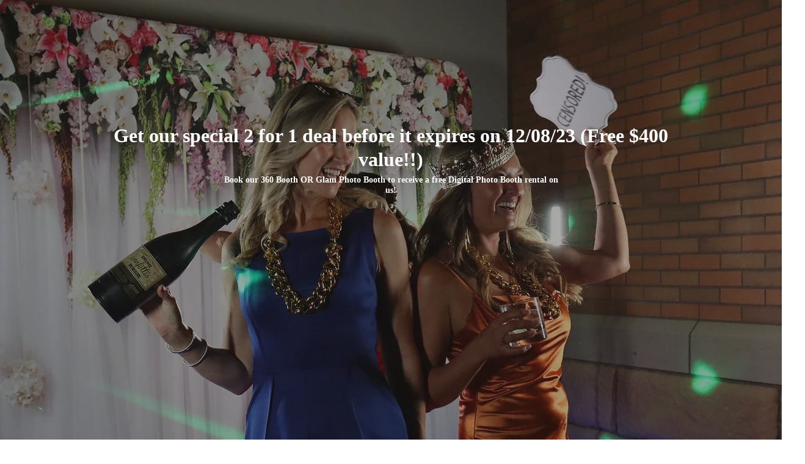

--- FILE ---
content_type: text/javascript
request_url: https://cdn.shopify.com/s/files/1/0033/3538/9233/files/pct_old_new1_3may2023.js?shop=c526e0e0-8277-4382-940e-2a4bdc6b1ce1
body_size: 18112
content:
var FlipClockwepc;if(typeof jQuery=="undefined"){var i=function(o,a){var l=document.createElement("script");l.src=o;var n=document.getElementsByTagName("head")[0],s=!1;l.onload=l.onreadystatechange=function(){s||this.readyState&&this.readyState!=="loaded"&&this.readyState!=="complete"||(s=!0,a(),l.onload=l.onreadystatechange=null,n.removeChild(l))},n.appendChild(l)},getScript=i;i("https://ajax.googleapis.com/ajax/libs/jquery/2.2.4/jquery.min.js",function(){if(typeof jQuery!="undefined"&&(jQuery.noConflict(),!o)){pct_import_libraries();var o=way2enjoy_pct()}})}else{var i_pct=function(){way2enjoy_pct_instance.pct_button_on_click()},e_pct=function(){way2enjoy_pct_instance.pct_close_on_click()},r_pct=function(a){way2enjoy_pct_instance.pct_button_on_click_v1(a)},t_pct=function(a){way2enjoy_pct_instance.pct_close_on_click_v1(a)},pct_button_on_click=i_pct,pct_close_on_click=e_pct,pct_button_on_click_v1=r_pct,pct_close_on_click_v1=t_pct;if(!way2enjoy_pct_instance){pct_import_libraries();var way2enjoy_pct_instance=way2enjoy_pct()}}function pct_import_libraries(){var o,a=function(){};a.extend=function(l,n){"use strict";var s=a.prototype.extend;a._prototyping=!0;var d=new this;s.call(d,l),d.base=function(){},delete a._prototyping;var h=d.constructor,u=d.constructor=function(){if(!a._prototyping){if(this._constructing||this.constructor==u)this._constructing=!0,h.apply(this,arguments),delete this._constructing;else if(arguments[0]!==null)return(arguments[0].extend||s).call(arguments[0],d)}};return u.ancestor=this,u.extend=this.extend,u.forEach=this.forEach,u.implement=this.implement,u.prototype=d,u.toString=this.toString,u.valueOf=function(k){return k=="object"?u:h.valueOf()},s.call(u,n),typeof u.init=="function"&&u.init(),u},a.prototype={extend:function(l,n){if(arguments.length>1){var s=this[l];if(s&&typeof n=="function"&&(!s.valueOf||s.valueOf()!=n.valueOf())&&/\bbase\b/.test(n)){var d=n.valueOf();(n=function(){var E=this.base||a.prototype.base;this.base=s;var V=d.apply(this,arguments);return this.base=E,V}).valueOf=function(E){return E=="object"?n:d},n.toString=a.toString}this[l]=n}else if(l){var h=a.prototype.extend;a._prototyping||typeof this=="function"||(h=this.extend||h);for(var u={toSource:null},k=["constructor","toString","valueOf"],oe=a._prototyping?0:1;F=k[oe++];)l[F]!=u[F]&&h.call(this,F,l[F]);for(var F in l)u[F]||h.call(this,F,l[F])}return this}},a=a.extend({constructor:function(){this.extend(arguments[0])}},{ancestor:Object,version:"1.1",forEach:function(l,n,s){for(var d in l)this.prototype[d]===void 0&&n.call(s,l[d],d,l)},implement:function(){for(var l=0;l<arguments.length;l++)typeof arguments[l]=="function"?arguments[l](this.prototype):this.prototype.extend(arguments[l]);return this},toString:function(){return String(this.valueOf())}}),function(l){"use strict";(FlipClockwepc=function(n,s,d){return s instanceof Object&&!(s instanceof Date)&&(d=s,s=0),new FlipClockwepc.Factory(n,s,d)}).Lang={},FlipClockwepc.Base=a.extend({buildDate:"2014-12-12",version:"0.7.7",constructor:function(n,s){typeof n!="object"&&(n={}),typeof s!="object"&&(s={}),this.setOptions(l.extend(!0,{},n,s))},callback:function(n){if(typeof n=="function"){for(var s=[],d=1;d<=arguments.length;d++)arguments[d]&&s.push(arguments[d]);n.apply(this,s)}},log:function(n){window.console&&console.log&&console.log(n)},getOption:function(n){return!!this[n]&&this[n]},getOptions:function(){return this},setOption:function(n,s){this[n]=s},setOptions:function(n){for(var s in n)n[s]!==void 0&&this.setOption(s,n[s])}})}(jQuery),function(l){"use strict";FlipClockwepc.Face=FlipClockwepc.Base.extend({autoStart:!0,dividers:[],factory:!1,lists:[],constructor:function(n,s){this.dividers=[],this.lists=[],this.base(s),this.factory=n},build:function(){this.autoStart&&this.start()},createDivider:function(n,s,d){typeof s!="boolean"&&s||(d=s,s=n);var h=['<span class="'+this.factory.classes.dot+' top"></span>','<span class="'+this.factory.classes.dot+' bottom"></span>'].join("");d&&(h=""),n=this.factory.localize(n);var u=['<span class="'+this.factory.classes.divider+" "+(s||"").toLowerCase()+'">','<span class="'+this.factory.classes.label+'">'+(n||"")+"</span>",h,"</span>"],k=l(u.join(""));return this.dividers.push(k),k},createList:function(n,s){typeof n=="object"&&(s=n,n=0);var d=new FlipClockwepc.List(this.factory,n,s);return this.lists.push(d),d},reset:function(){this.factory.time=new FlipClockwepc.Time(this.factory,this.factory.original?Math.round(this.factory.original):0,{minimumDigits:this.factory.minimumDigits}),this.flip(this.factory.original,!1)},appendDigitToClock:function(n){n.$_pctel.append(!1)},addDigit:function(n){var s=this.createList(n,{classes:{active:this.factory.classes.active,before:this.factory.classes.before,flip:this.factory.classes.flip}});this.appendDigitToClock(s)},start:function(){},stop:function(){},autoIncrement:function(){this.factory.countdown?this.decrement():this.increment()},increment:function(){this.factory.time.addSecond()},decrement:function(){this.factory.time.getTimeSeconds()==0?this.factory.stop():this.factory.time.subSecond()},flip:function(n,s){var d=this;l.each(n,function(h,u){var k=d.lists[h];k?(s||u==k.digit||k.play(),k.select(u)):d.addDigit(u)})}})}(jQuery),function(l){"use strict";FlipClockwepc.Factory=FlipClockwepc.Base.extend({animationRate:1e3,autoStart:!0,callbacks:{destroy:!1,create:!1,init:!1,interval:!1,start:!1,stop:!1,reset:!1},classes:{active:"flip-clock-active",before:"flip-clock-before",divider:"flip-clock-dividerht",dot:"flip-clock-dotht",label:"flip-clock-label",flip:"flip",play:"play",wrapper:"flip-clock-wrapperht"},clockFace:"HourlyCounter",countdown:!1,defaultClockFace:"HourlyCounter",defaultLanguage:"english",$_pctel:!1,face:!0,lang:!1,language:"english",minimumDigits:0,original:!1,running:!1,time:!1,timer:!1,$_pctwrapper:!1,constructor:function(n,s,d){d||(d={}),this.lists=[],this.running=!1,this.base(d),this.$_pctel=l(n).addClass(this.classes.wrapper),this.$_pctwrapper=this.$_pctel,this.original=s instanceof Date?s:s?Math.round(s):0,this.time=new FlipClockwepc.Time(this,this.original,{minimumDigits:this.minimumDigits,animationRate:this.animationRate}),this.timer=new FlipClockwepc.Timer(this,d),this.loadLanguage(this.language),this.loadClockFace(this.clockFace,d),this.autoStart&&this.start()},loadClockFace:function(n,s){var d,h=!1;return n=n.ucfirst()+"Face",this.face.stop&&(this.stop(),h=!0),this.$_pctel.html(""),this.time.minimumDigits=this.minimumDigits,(d=FlipClockwepc[n]?new FlipClockwepc[n](this,s):new FlipClockwepc[this.defaultClockFace+"Face"](this,s)).build(),this.face=d,h&&this.start(),this.face},loadLanguage:function(n){var s;return s=FlipClockwepc.Lang[n.ucfirst()]?FlipClockwepc.Lang[n.ucfirst()]:FlipClockwepc.Lang[n]?FlipClockwepc.Lang[n]:FlipClockwepc.Lang[this.defaultLanguage],this.lang=s},localize:function(n,s){var d=this.lang;if(!n)return null;var h=n.toLowerCase();return typeof s=="object"&&(d=s),d&&d[h]?d[h]:n},start:function(n){var s=this;s.running||s.countdown&&!(s.countdown&&s.time.time>0)?s.log("Trying to start timer when countdown already at 0"):(s.face.start(s.time),s.timer.start(function(){s.flip(),typeof n=="function"&&n()}))},stop:function(n){for(var s in this.face.stop(),this.timer.stop(n),this.lists)this.lists.hasOwnProperty(s)&&this.lists[s].stop()},reset:function(n){this.timer.reset(n),this.face.reset()},setTime:function(n){this.time.time=n,this.flip(!0)},getTime:function(n){return this.time},setCountdown:function(n){var s=this.running;this.countdown=!!n,s&&(this.stop(),this.start())},flip:function(n){this.face.flip(!1,n)}})}(jQuery),function(l){"use strict";FlipClockwepc.List=FlipClockwepc.Base.extend({digit:0,classes:{active:"flip-clock-active",before:"flip-clock-before",flip:"flip"},factory:!1,$_pctel:!1,$_pctobj:!1,items:[],lastDigit:0,constructor:function(n,s,d){this.factory=n,this.digit=s,this.lastDigit=s,this.$_pctel=this.createList(),this.$_pctobj=this.$_pctel,s>0&&this.select(s),this.factory.$_pctel.append(this.$_pctel)},select:function(n){if(n===void 0?n=this.digit:this.digit=n,this.digit!=this.lastDigit){var s=this.$_pctel.find("."+this.classes.before).removeClass(this.classes.before);this.$_pctel.find("."+this.classes.active).removeClass(this.classes.active).addClass(this.classes.before),this.appendListItem(this.classes.active,this.digit),s.remove(),this.lastDigit=this.digit}},play:function(){this.$_pctel.addClass(this.factory.classes.play)},stop:function(){var n=this;setTimeout(function(){n.$_pctel.removeClass(n.factory.classes.play)},this.factory.timer.interval)},createListItem:function(n,s){return['<li class="'+(n||"")+'">','<a href="#">','<div class="up">','<div class="shadow"></div>','<div class="inn">'+(s||"")+"</div>","</div>",'<div class="down">','<div class="shadow"></div>','<div class="inn">'+(s||"")+"</div>","</div>","</a>","</li>"].join("")},appendListItem:function(n,s){var d=this.createListItem(n,s);this.$_pctel.append(d)},createList:function(){var n=this.getPrevDigit()?this.getPrevDigit():this.digit;return l(['<ul class="'+this.classes.flip+" "+(this.factory.running?this.factory.classes.play:"")+'">',this.createListItem(this.classes.before,n),this.createListItem(this.classes.active,this.digit),"</ul>"].join(""))},getNextDigit:function(){return this.digit==9?0:this.digit+1},getPrevDigit:function(){return this.digit==0?9:this.digit-1}})}(jQuery),function(l){"use strict";String.prototype.ucfirst=function(){return this.substr(0,1).toUpperCase()+this.substr(1)},l.fn.FlipClockwepc=function(n,s){return new FlipClockwepc(l(this),n,s)},l.fn.FlipClockwepc=function(n,s){return l.fn.FlipClockwepc(n,s)}}(jQuery),function(l){"use strict";FlipClockwepc.Time=FlipClockwepc.Base.extend({time:0,factory:!1,minimumDigits:0,constructor:function(n,s,d){typeof d!="object"&&(d={}),d.minimumDigits||(d.minimumDigits=n.minimumDigits),this.base(d),this.factory=n,s&&(this.time=s)},convertDigitsToArray:function(n){var s=[];n=n.toString();for(var d=0;d<n.length;d++)n[d].match(/^\d*$_pct/g)&&s.push(n[d]);return s},digit:function(n){var s=this.toString(),d=s.length;return!!s[d-n]&&s[d-n]},digitize:function(n){var s=[];if(l.each(n,function(h,u){(u=u.toString()).length==1&&(u="0"+u);for(var k=0;k<u.length;k++)s.push(u.charAt(k))}),s.length>this.minimumDigits&&(this.minimumDigits=s.length),this.minimumDigits>s.length)for(var d=s.length;d<this.minimumDigits;d++)s.unshift("0");return s},getDateObject:function(){return this.time instanceof Date?this.time:new Date(new Date().getTime()+1e3*this.getTimeSeconds())},getDayCounter:function(n){var s=[this.getDays(),this.getHours(!0),this.getMinutes(!0)];return n&&s.push(this.getSeconds(!0)),this.digitize(s)},getDays:function(n){var s=this.getTimeSeconds()/60/60/24;return n&&(s%=7),Math.floor(s)},getHourCounter:function(){return this.digitize([this.getHours(),this.getMinutes(!0),this.getSeconds(!0)])},getHourly:function(){return this.getHourCounter()},getHours:function(n){var s=this.getTimeSeconds()/60/60;return n&&(s%=24),Math.floor(s)},getMilitaryTime:function(n,s){s===void 0&&(s=!0),n||(n=this.getDateObject());var d=[n.getHours(),n.getMinutes()];return s===!0&&d.push(n.getSeconds()),this.digitize(d)},getMinutes:function(n){var s=this.getTimeSeconds()/60;return n&&(s%=60),Math.floor(s)},getMinuteCounter:function(){return this.digitize([this.getMinutes(),this.getSeconds(!0)])},getTimeSeconds:function(n){return n||(n=new Date),this.time instanceof Date?this.factory.countdown?Math.max(this.time.getTime()/1e3-n.getTime()/1e3,0):n.getTime()/1e3-this.time.getTime()/1e3:this.time},getTime:function(n,s){s===void 0&&(s=!0),n||(n=this.getDateObject());var d=n.getHours(),h=[d>12?d-12:d===0?12:d,n.getMinutes()];return s===!0&&h.push(n.getSeconds()),this.digitize(h)},getSeconds:function(n){var s=this.getTimeSeconds();return n&&(s==60?s=0:s%=60),Math.ceil(s)},getWeeks:function(n){var s=this.getTimeSeconds()/60/60/24/7;return n&&(s%=52),Math.floor(s)},removeLeadingZeros:function(n,s){var d=0,h=[];return l.each(s,function(u,k){u<n?d+=parseInt(s[u],10):h.push(s[u])}),d===0?h:s},addSeconds:function(n){this.time instanceof Date?this.time.setSeconds(this.time.getSeconds()+n):this.time+=n},addSecond:function(){this.addSeconds(1)},subSeconds:function(n){this.time instanceof Date?this.time.setSeconds(this.time.getSeconds()-n):this.time-=n},subSecond:function(){this.subSeconds(1)},toString:function(){return this.getTimeSeconds().toString()}})}(jQuery),function(l){"use strict";FlipClockwepc.Timer=FlipClockwepc.Base.extend({callbacks:{destroy:!1,create:!1,init:!1,interval:!1,start:!1,stop:!1,reset:!1},count:0,factory:!1,interval:1e3,animationRate:1e3,constructor:function(n,s){this.base(s),this.factory=n,this.callback(this.callbacks.init),this.callback(this.callbacks.create)},getElapsed:function(){return this.count*this.interval},getElapsedTime:function(){return new Date(this.time+this.getElapsed())},reset:function(n){clearInterval(this.timer),this.count=0,this._setInterval(n),this.callback(this.callbacks.reset)},start:function(n){this.factory.running=!0,this._createTimer(n),this.callback(this.callbacks.start)},stop:function(n){this.factory.running=!1,this._clearInterval(n),this.callback(this.callbacks.stop),this.callback(n)},_clearInterval:function(){clearInterval(this.timer)},_createTimer:function(n){this._setInterval(n)},_destroyTimer:function(n){this._clearInterval(),this.timer=!1,this.callback(n),this.callback(this.callbacks.destroy)},_interval:function(n){this.callback(this.callbacks.interval),this.callback(n),this.count++},_setInterval:function(n){var s=this;s._interval(n),s.timer=setInterval(function(){s._interval(n)},this.interval)}})}(jQuery),o=jQuery,FlipClockwepc.TwentyFourHourClockFace=FlipClockwepc.Face.extend({constructor:function(l,n){this.base(l,n)},build:function(l){var n=this,s=this.factory.$_pctel.find("ul");this.factory.time.time||(this.factory.original=new Date,this.factory.time=new FlipClockwepc.Time(this.factory,this.factory.original)),(l=l||this.factory.time.getMilitaryTime(!1,this.showSeconds)).length>s.length&&o.each(l,function(d,h){n.createList(h)}),this.createDivider(),this.createDivider(),o(this.dividers[0]).insertBefore(this.lists[this.lists.length-2].$_pctel),o(this.dividers[1]).insertBefore(this.lists[this.lists.length-4].$_pctel),this.base()},flip:function(l,n){this.autoIncrement(),l=l||this.factory.time.getMilitaryTime(!1,this.showSeconds),this.base(l,n)}}),function(l){FlipClockwepc.CounterFace=FlipClockwepc.Face.extend({shouldAutoIncrement:!1,constructor:function(n,s){typeof s!="object"&&(s={}),n.autoStart=!!s.autoStart,s.autoStart&&(this.shouldAutoIncrement=!0),n.increment=function(){n.countdown=!1,n.setTime(n.getTime().getTimeSeconds()+1)},n.decrement=function(){n.countdown=!0;var d=n.getTime().getTimeSeconds();d>0&&n.setTime(d-1)},n.setValue=function(d){n.setTime(d)},n.setCounter=function(d){n.setTime(d)},this.base(n,s)},build:function(){var n=this,s=this.factory.$_pctel.find("ul"),d=this.factory.getTime().digitize([this.factory.getTime().time]);d.length>s.length&&l.each(d,function(h,u){n.createList(u).select(u)}),l.each(this.lists,function(h,u){u.play()}),this.base()},flip:function(n,s){this.shouldAutoIncrement&&this.autoIncrement(),n||(n=this.factory.getTime().digitize([this.factory.getTime().time])),this.base(n,s)},reset:function(){this.factory.time=new FlipClockwepc.Time(this.factory,this.factory.original?Math.round(this.factory.original):0),this.flip()}})}(jQuery),function(l){FlipClockwepc.DailyCounterFace=FlipClockwepc.Face.extend({showSeconds:!0,constructor:function(n,s){this.base(n,s)},build:function(n){var s=this,d=this.factory.$_pctel.find("ul"),h=0;(n=n||this.factory.time.getDayCounter(this.showSeconds)).length>d.length&&l.each(n,function(u,k){s.createList(k)}),this.showSeconds?l(this.createDivider("Seconds")).insertBefore(this.lists[this.lists.length-2].$_pctel):h=2,l(this.createDivider("Minutes")).insertBefore(this.lists[this.lists.length-4+h].$_pctel),l(this.createDivider("Hours")).insertBefore(this.lists[this.lists.length-6+h].$_pctel),l(this.createDivider("Days",!0)).insertBefore(this.lists[0].$_pctel),this.base()},flip:function(n,s){n||(n=this.factory.time.getDayCounter(this.showSeconds)),this.autoIncrement(),this.base(n,s)}})}(jQuery),function(l){FlipClockwepc.HourlyCounterFace=FlipClockwepc.Face.extend({constructor:function(n,s){this.base(n,s)},build:function(n,s){var d=this,h=this.factory.$_pctel.find("ul");(s=s||this.factory.time.getHourCounter()).length>h.length&&l.each(s,function(u,k){d.createList(k)}),l(this.createDivider("Seconds")).insertBefore(this.lists[this.lists.length-2].$_pctel),l(this.createDivider("Minutes")).insertBefore(this.lists[this.lists.length-4].$_pctel),n||l(this.createDivider("Hours",!0)).insertBefore(this.lists[0].$_pctel),this.base()},flip:function(n,s){n||(n=this.factory.time.getHourCounter()),this.autoIncrement(),this.base(n,s)},appendDigitToClock:function(n){this.base(n),this.dividers[0].insertAfter(this.dividers[0].next())}})}(jQuery),jQuery,FlipClockwepc.MinuteCounterFace=FlipClockwepc.HourlyCounterFace.extend({clearExcessDigits:!1,constructor:function(l,n){this.base(l,n)},build:function(){this.base(!0,this.factory.time.getMinuteCounter())},flip:function(l,n){l||(l=this.factory.time.getMinuteCounter()),this.base(l,n)}}),function(l){FlipClockwepc.TwelveHourClockFace=FlipClockwepc.TwentyFourHourClockFace.extend({meridium:!1,meridiumText:"AM",build:function(){var n=this.factory.time.getTime(!1,this.showSeconds);this.base(n),this.meridiumText=this.getMeridium(),this.meridium=l(['<ul class="flip-clock-meridiumht">',"<li>",'<a href="#">'+this.meridiumText+"</a>","</li>","</ul>"].join("")),this.meridium.insertAfter(this.lists[this.lists.length-1].$_pctel)},flip:function(n,s){this.meridiumText!=this.getMeridium()&&(this.meridiumText=this.getMeridium(),this.meridium.find("a").html(this.meridiumText)),this.base(this.factory.time.getTime(!1,this.showSeconds),s)},getMeridium:function(){return new Date().getHours()>=12?"PM":"AM"},isPM:function(){return this.getMeridium()=="PM"},isAM:function(){return this.getMeridium()=="AM"}})}(jQuery),jQuery,FlipClockwepc.Lang.Arabic={years:"\u0633\u0646\u0648\u0627\u062A",months:"\u0634\u0647\u0648\u0631",days:"\u0623\u064A\u0627\u0645",hours:"\u0633\u0627\u0639\u0627\u062A",minutes:"\u062F\u0642\u0627\u0626\u0642",seconds:"\u062B\u0648\u0627\u0646\u064A"},FlipClockwepc.Lang.ar=FlipClockwepc.Lang.Arabic,FlipClockwepc.Lang["ar-ar"]=FlipClockwepc.Lang.Arabic,FlipClockwepc.Lang.arabic=FlipClockwepc.Lang.Arabic,jQuery,FlipClockwepc.Lang.Danish={years:"\xC5r",months:"M\xE5neder",days:"Dage",hours:"Timer",minutes:"Minutter",seconds:"Sekunder"},FlipClockwepc.Lang.da=FlipClockwepc.Lang.Danish,FlipClockwepc.Lang["da-dk"]=FlipClockwepc.Lang.Danish,FlipClockwepc.Lang.danish=FlipClockwepc.Lang.Danish,jQuery,FlipClockwepc.Lang.German={years:"Jahre",months:"Monate",days:"Tage",hours:"Stunden",minutes:"Minuten",seconds:"Sekunden"},FlipClockwepc.Lang.de=FlipClockwepc.Lang.German,FlipClockwepc.Lang["de-de"]=FlipClockwepc.Lang.German,FlipClockwepc.Lang.german=FlipClockwepc.Lang.German,jQuery,FlipClockwepc.Lang.English={years:"Years",months:"Months",days:"Days",hours:"Hours",minutes:"Minutes",seconds:"Seconds"},FlipClockwepc.Lang.en=FlipClockwepc.Lang.English,FlipClockwepc.Lang["en-us"]=FlipClockwepc.Lang.English,FlipClockwepc.Lang.english=FlipClockwepc.Lang.English,jQuery,FlipClockwepc.Lang.Spanish={years:"A&#241;os",months:"Meses",days:"D&#205;as",hours:"Horas",minutes:"Minutos",seconds:"Segundos"},FlipClockwepc.Lang.es=FlipClockwepc.Lang.Spanish,FlipClockwepc.Lang["es-es"]=FlipClockwepc.Lang.Spanish,FlipClockwepc.Lang.spanish=FlipClockwepc.Lang.Spanish,jQuery,FlipClockwepc.Lang.Finnish={years:"Vuotta",months:"Kuukautta",days:"P\xE4iv\xE4\xE4",hours:"Tuntia",minutes:"Minuuttia",seconds:"Sekuntia"},FlipClockwepc.Lang.fi=FlipClockwepc.Lang.Finnish,FlipClockwepc.Lang["fi-fi"]=FlipClockwepc.Lang.Finnish,FlipClockwepc.Lang.finnish=FlipClockwepc.Lang.Finnish,jQuery,FlipClockwepc.Lang.French={years:"Ans",months:"Mois",days:"Jours",hours:"Heures",minutes:"Minutes",seconds:"Secondes"},FlipClockwepc.Lang.fr=FlipClockwepc.Lang.French,FlipClockwepc.Lang["fr-ca"]=FlipClockwepc.Lang.French,FlipClockwepc.Lang.french=FlipClockwepc.Lang.French,jQuery,FlipClockwepc.Lang.Italian={years:"Anni",months:"Mesi",days:"Giorni",hours:"Ore",minutes:"Minuti",seconds:"Secondi"},FlipClockwepc.Lang.it=FlipClockwepc.Lang.Italian,FlipClockwepc.Lang["it-it"]=FlipClockwepc.Lang.Italian,FlipClockwepc.Lang.italian=FlipClockwepc.Lang.Italian,jQuery,FlipClockwepc.Lang.Latvian={years:"Gadi",months:"M\u0113ne\u0161i",days:"Dienas",hours:"Stundas",minutes:"Min\u016Btes",seconds:"Sekundes"},FlipClockwepc.Lang.lv=FlipClockwepc.Lang.Latvian,FlipClockwepc.Lang["lv-lv"]=FlipClockwepc.Lang.Latvian,FlipClockwepc.Lang.latvian=FlipClockwepc.Lang.Latvian,jQuery,FlipClockwepc.Lang.Dutch={years:"Jaren",months:"Maanden",days:"Dagen",hours:"Uren",minutes:"Minuten",seconds:"Seconden"},FlipClockwepc.Lang.nl=FlipClockwepc.Lang.Dutch,FlipClockwepc.Lang["nl-be"]=FlipClockwepc.Lang.Dutch,FlipClockwepc.Lang.dutch=FlipClockwepc.Lang.Dutch,jQuery,FlipClockwepc.Lang.Norwegian={years:"\xC5r",months:"M\xE5neder",days:"Dager",hours:"Timer",minutes:"Minutter",seconds:"Sekunder"},FlipClockwepc.Lang.no=FlipClockwepc.Lang.Norwegian,FlipClockwepc.Lang.nb=FlipClockwepc.Lang.Norwegian,FlipClockwepc.Lang["no-nb"]=FlipClockwepc.Lang.Norwegian,FlipClockwepc.Lang.norwegian=FlipClockwepc.Lang.Norwegian,jQuery,FlipClockwepc.Lang.Portuguese={years:"Anos",months:"Meses",days:"Dias",hours:"Horas",minutes:"Minutos",seconds:"Segundos"},FlipClockwepc.Lang.pt=FlipClockwepc.Lang.Portuguese,FlipClockwepc.Lang["pt-br"]=FlipClockwepc.Lang.Portuguese,FlipClockwepc.Lang.portuguese=FlipClockwepc.Lang.Portuguese,jQuery,FlipClockwepc.Lang.Russian={years:"\u043B\u0435\u0442",months:"\u043C\u0435\u0441\u044F\u0446\u0435\u0432",days:"\u0434\u043D\u0435\u0439",hours:"\u0447\u0430\u0441\u043E\u0432",minutes:"\u043C\u0438\u043D\u0443\u0442",seconds:"\u0441\u0435\u043A\u0443\u043D\u0434"},FlipClockwepc.Lang.ru=FlipClockwepc.Lang.Russian,FlipClockwepc.Lang["ru-ru"]=FlipClockwepc.Lang.Russian,FlipClockwepc.Lang.russian=FlipClockwepc.Lang.Russian,jQuery,FlipClockwepc.Lang.Swedish={years:"\xC5r",months:"M\xE5nader",days:"Dagar",hours:"Timmar",minutes:"Minuter",seconds:"Sekunder"},FlipClockwepc.Lang.sv=FlipClockwepc.Lang.Swedish,FlipClockwepc.Lang["sv-se"]=FlipClockwepc.Lang.Swedish,FlipClockwepc.Lang.swedish=FlipClockwepc.Lang.Swedish,jQuery,FlipClockwepc.Lang.Chinese={years:"\u5E74",months:"\u6708",days:"\u65E5",hours:"\u65F6",minutes:"\u5206",seconds:"\u79D2"},FlipClockwepc.Lang.zh=FlipClockwepc.Lang.Chinese,FlipClockwepc.Lang["zh-cn"]=FlipClockwepc.Lang.Chinese,FlipClockwepc.Lang.chinese=FlipClockwepc.Lang.Chinese}function way2enjoy_pct(){var o,a,l,n,s,d,h,u="https://way2enjoy.com/shopify/1/countdowntimerpro/",k="https://way2enjoy.com/shopify/1/countdowntimerpro/",oe=' .flip-clock-wrapperht * {-webkit-box-sizing: border-box;-moz-box-sizing: border-box;-ms-box-sizing: border-box;-o-box-sizing: border-box;box-sizing: border-box;-webkit-backface-visibility: hidden;-moz-backface-visibility: hidden;-ms-backface-visibility: hidden;-o-backface-visibility: hidden;backface-visibility: hidden;}.flip-clock-wrapperht a {cursor: pointer;text-decoration: none;color: #ccc;}.flip-clock-wrapperht a:hover {color: #fff;}.flip-clock-wrapperht ul {list-style: none;}.flip-clock-wrapperht.clearfix:before, .flip-clock-wrapperht.clearfix:after {content: " ";display: table;}.flip-clock-wrapperht.clearfix:after {clear: both;}.flip-clock-wrapperht.clearfix {*zoom: 1;}.flip-clock-wrapperht {font: normal 11px "Helvetica Neue", Helvetica, sans-serif;-webkit-user-select: none;}.flip-clock-meridiumht {background: none !important;box-shadow: 0 0 0 !important;font-size: 36px !important;}.flip-clock-meridiumht a {color: #313333;}.flip-clock-wrapperht {text-align: center;position: relative;width: 100%;margin: 1em;}.flip-clock-wrapperht:before, .flip-clock-wrapperht:after {content: " ";display: table;}.flip-clock-wrapperht:after {clear: both;}.flip-clock-wrapperht ul {position: relative;float: left;margin: 1.25px;width: 15px;height: 22.5px;font-size: 20px;font-weight: bold;line-height: 21.75px;border-radius: 6px;background: #000;border: none !important;}.flip-clock-wrapperht ul li {z-index: 1;position: absolute;left: 0;top: 0;width: 100%;height: 100%;line-height: 21.75px;text-decoration: none !important;list-style-type: none !important;padding: 0 !important;margin: 0 !important;border: none !important;}.flip-clock-wrapperht ul li:first-child {z-index: 2;}.flip-clock-wrapperht ul li a {display: block;height: 100%;-webkit-perspective: 200px;-moz-perspective: 200px;perspective: 200px;margin: 0 !important;overflow: visible !important;cursor: default !important;font-weight: bold !important;}.flip-clock-wrapperht ul li a div {z-index: 1;position: absolute;left: 0;width: 100%;height: 50%;font-size: 20px;overflow: hidden;outline: 1px solid transparent;}.flip-clock-wrapperht ul li a div .shadow {position: absolute;width: 100%;height: 100%;z-index: 2;}.flip-clock-wrapperht ul li a div.up {-webkit-transform-origin: 50% 100%;-moz-transform-origin: 50% 100%;-ms-transform-origin: 50% 100%;-o-transform-origin: 50% 100%;transform-origin: 50% 100%;top: 0;border: none;padding: 0;line-height: inherit;float: none;display: block !important;min-height: inherit;}.flip-clock-wrapperht ul li a div.up:after {content: "";position: absolute;top: 44px;left: 0;z-index: 5;width: 100%;height: 3px;background-color: #000;background-color: rgba(0, 0, 0, 0.4);}.flip-clock-wrapperht ul li a div.down {-webkit-transform-origin: 50% 0;-moz-transform-origin: 50% 0;-ms-transform-origin: 50% 0;-o-transform-origin: 50% 0;transform-origin: 50% 0;bottom: 0;border-bottom-left-radius: 6px;border-bottom-rigwe-radius: 6px;border: none;padding: 0;margin:0;line-height: inherit;float: none;display: block !important;min-height: inherit;top: auto;}.flip-clock-wrapperht ul li a div div.inn {position: absolute;left: 0;z-index: 1;width: 100%;height: 200%;color: #ccc;text-shadow: 0 1px 2px rgba(0,0,0,0.4);text-align: center;background-color: #333;border-radius: 6px;font-size: 17.5px;}.flip-clock-wrapperht ul li a div.up div.inn {top: 0;}.flip-clock-wrapperht ul li a div.down div.inn {bottom: 0;}.flip-clock-wrapperht ul.play {left: initial;}.flip-clock-wrapperht ul.play li.flip-clock-before {z-index: 3;}.flip-clock-wrapperht .flip {box-shadow: 0 2px 5px rgba(0, 0, 0, 0.5);clear: none;}.flip-clock-wrapperht ul.play li.flip-clock-active {-webkit-animation: asd 0.5s 0.5s linear both;-moz-animation: asd 0.5s 0.5s linear both;animation: asd 0.5s 0.5s linear both;z-index: 5;}.flip-clock-dividerht {float: left;display: inline-block;position: relative;width: 5px;height: 25px;}.flip-clock-dividerht:first-child {width: 0;}.flip-clock-dotht {display: block;background: #323434;width: 2.5px;height: 2.5px;position: absolute;border-radius: 50%;box-shadow: 0 0 5px rgba(0, 0, 0, 0.5);left: 5px;}.flip-clock-dividerht .flip-clock-label {position: absolute;top: -1.5em;right: -86px;color: black;text-shadow: none;}.flip-clock-dividerht.minutes .flip-clock-label {right: -88px;}.flip-clock-dividerht.seconds .flip-clock-label {right: -91px;}.flip-clock-dotht.top {top: 30px;}.flip-clock-dotht.bottom {bottom: 30px;}@-webkit-keyframes asd {0% {z-index: 2;}20% {z-index: 4;}100% {z-index: 4;}}@-moz-keyframes asd {0% {z-index: 2;}20% {z-index: 4;}100% {z-index: 4;}}@-o-keyframes asd {0% {z-index: 2;}20% {z-index: 4;}100% {z-index: 4;}}@keyframes asd {0% {z-index: 2;}20% {z-index: 4;}100% {z-index: 4;}}.flip-clock-wrapperht ul.play li.flip-clock-active .down {z-index: 2;-webkit-animation: turn 0.45s 0.55s linear both;-moz-animation: turn 0.45s 0.55s linear both;animation: turn 0.45s 0.55s linear both;}@-webkit-keyframes turn {0% {-webkit-transform: rotateX(90deg);}100% {-webkit-transform: rotateX(0deg);}}@-moz-keyframes turn {0% {-moz-transform: rotateX(90deg);}100% {-moz-transform: rotateX(0deg);}}@-o-keyframes turn {0% {-o-transform: rotateX(90deg);}100% {-o-transform: rotateX(0deg);}}@keyframes turn {0% {transform: rotateX(90deg);}100% {transform: rotateX(0deg);}}.flip-clock-wrapperht ul.play li.flip-clock-before .up {z-index: 2;-webkit-animation: turn2 0.55s linear both;-moz-animation: turn2 0.55s linear both;animation: turn2 0.55s linear both;}@-webkit-keyframes turn2 {0% {-webkit-transform: rotateX(0deg);}100% {-webkit-transform: rotateX(-90deg);}}@-moz-keyframes turn2 {0% {-moz-transform: rotateX(0deg);}100% {-moz-transform: rotateX(-90deg);}}@-o-keyframes turn2 {0% {-o-transform: rotateX(0deg);}100% {-o-transform: rotateX(-90deg);}}@keyframes turn2 {0% {transform: rotateX(0deg);}100% {transform: rotateX(-90deg);}}.flip-clock-wrapperht ul li.flip-clock-active {z-index: 3;}.flip-clock-wrapperht ul.play li.flip-clock-before .up .shadow {background: -moz-linear-gradient(top, rgba(0, 0, 0, 0.1) 0%, black 100%);background: -webkit-gradient(linear, left top, left bottom, color-stop(0%, rgba(0, 0, 0, 0.1)), color-stop(100%, black));background: linear, top, rgba(0, 0, 0, 0.1) 0%, black 100%;background: -o-linear-gradient(top, rgba(0, 0, 0, 0.1) 0%, black 100%);background: -ms-linear-gradient(top, rgba(0, 0, 0, 0.1) 0%, black 100%);background: linear, to bottom, rgba(0, 0, 0, 0.1) 0%, black 100%;-webkit-animation: show 0.5s linear both;-moz-animation: show 0.5s linear both;animation: show 0.5s linear both;-webkit-transform: translateZ(0);-webkit-perspective: 1000;-webkit-backface-visibility: hidden;}.flip-clock-wrapperht ul.play li.flip-clock-active .up .shadow {background: -moz-linear-gradient(top, rgba(0, 0, 0, 0.1) 0%, black 100%);background: -webkit-gradient(linear, left top, left bottom, color-stop(0%, rgba(0, 0, 0, 0.1)), color-stop(100%, black));background: linear, top, rgba(0, 0, 0, 0.1) 0%, black 100%;background: -o-linear-gradient(top, rgba(0, 0, 0, 0.1) 0%, black 100%);background: -ms-linear-gradient(top, rgba(0, 0, 0, 0.1) 0%, black 100%);background: linear, to bottom, rgba(0, 0, 0, 0.1) 0%, black 100%;-webkit-animation: hide 0.5s 0.3s linear both;-moz-animation: hide 0.5s 0.3s linear both;animation: hide 0.5s 0.3s linear both;-webkit-transform: translateZ(0);-webkit-perspective: 1000;-webkit-backface-visibility: hidden;}.flip-clock-wrapperht ul.play li.flip-clock-before .down .shadow {background: -moz-linear-gradient(top, black 0%, rgba(0, 0, 0, 0.1) 100%);background: -webkit-gradient(linear, left top, left bottom, color-stop(0%, black), color-stop(100%, rgba(0, 0, 0, 0.1)));background: linear, top, black 0%, rgba(0, 0, 0, 0.1) 100%;background: -o-linear-gradient(top, black 0%, rgba(0, 0, 0, 0.1) 100%);background: -ms-linear-gradient(top, black 0%, rgba(0, 0, 0, 0.1) 100%);background: linear, to bottom, black 0%, rgba(0, 0, 0, 0.1) 100%;-webkit-animation: show 0.5s linear both;-moz-animation: show 0.5s linear both;animation: show 0.5s linear both;-webkit-transform: translateZ(0);-webkit-perspective: 1000;-webkit-backface-visibility: hidden;}.flip-clock-wrapperht ul.play li.flip-clock-active .down .shadow {background: -moz-linear-gradient(top, black 0%, rgba(0, 0, 0, 0.1) 100%);background: -webkit-gradient(linear, left top, left bottom, color-stop(0%, black), color-stop(100%, rgba(0, 0, 0, 0.1)));background: linear, top, black 0%, rgba(0, 0, 0, 0.1) 100%;background: -o-linear-gradient(top, black 0%, rgba(0, 0, 0, 0.1) 100%);background: -ms-linear-gradient(top, black 0%, rgba(0, 0, 0, 0.1) 100%);background: linear, to bottom, black 0%, rgba(0, 0, 0, 0.1) 100%;-webkit-animation: hide 0.5s 0.3s linear both;-moz-animation: hide 0.5s 0.3s linear both;animation: hide 0.5s 0.2s linear both;-webkit-transform: translateZ(0);-webkit-perspective: 1000;-webkit-backface-visibility: hidden;}@-webkit-keyframes show {0% {opacity: 0;}100% {opacity: 1;}}@-moz-keyframes show {0% {opacity: 0;}100% {opacity: 1;}}@-o-keyframes show {0% {opacity: 0;}100% {opacity: 1;}}@keyframes show {0% {opacity: 0;}100% {opacity: 1;}}@-webkit-keyframes hide {0% {opacity: 1;}100% {opacity: 0;}}@-moz-keyframes hide {0% {opacity: 1;}100% {opacity: 0;}}@-o-keyframes hide {0% {opacity: 1;}100% {opacity: 0;}}@keyframes hide {0% {opacity: 1;}100% {opacity: 0;}} .normaltimerr1 {display: inline-flex;justify-content: center;align-items: center;flex-wrap: wrap;vertical-align: middle;color:var(--pushdaddy-pct-background-tc);font-size:var(--pushdaddy-pct-font_timer_size);font-family:var(--pushdaddy-pct-font_timer);}.holdtimme1 {margin: 5px;text-align: center;display: inline-block;}.holdtimme1s {margin: 5px;text-align: left;display: inline-block;width:90px}.dholder1 {display: inline-block;font-size:var(--pushdaddy-ftimer_ls);font-weight: normal;margin-top: 5px;margin-left:2px;} .normaltimerr{justify-content:center;align-items:flex-end;vertical-align: middle;color:var(--pushdaddy-pct-background-tc);font-size:var(--pushdaddy-pct-font_timer_size);font-family:var(--pushdaddy-pct-font_timer);}.holdtimme{margin:5px;text-align:center;display:inline-block}.dholder{display:block;font-size:var(--pushdaddy-ftimer_ls);font-weight:400;margin-top:-15px}',F=".we-animated{-webkit-animation-duration:4s;animation-duration:4s;-webkit-animation-fill-mode:both;animation-fill-mode:both;-webkit-animation-delay:1s;animation-delay:1s}.we-animated.we-infinite{-webkit-animation-iteration-count:infinite;animation-iteration-count:infinite}@-webkit-keyframes we-emitting{13%{box-shadow:0 0 5px 5px rgba(0,0,0,.8)}100%,25%{box-shadow:0 0 0 0 rgba(0,0,0,.8)}}@keyframes we-emitting{13%{box-shadow:0 0 5px 5px rgba(0,0,0,.8)}100%,25%{box-shadow:0 0 0 0 rgba(0,0,0,.8)}}.we-emitting{-webkit-animation-name:we-emitting;animation-name:we-emitting;-webkit-transform-origin:center bottom;transform-origin:center bottom}@-webkit-keyframes we-bounce{13%,20%,25%,5%,from,to{-webkit-animation-timing-function:cubic-bezier(.215,.61,.355,1);animation-timing-function:cubic-bezier(.215,.61,.355,1);-webkit-transform:translate3d(0,0,0);transform:translate3d(0,0,0)}10%,12%{-webkit-animation-timing-function:cubic-bezier(.755,.05,.855,.06);animation-timing-function:cubic-bezier(.755,.05,.855,.06);-webkit-transform:translate3d(0,-30px,0);transform:translate3d(0,-30px,0)}17%{-webkit-animation-timing-function:cubic-bezier(.755,.05,.855,.06);animation-timing-function:cubic-bezier(.755,.05,.855,.06);-webkit-transform:translate3d(0,-15px,0);transform:translate3d(0,-15px,0)}23%{-webkit-transform:translate3d(0,-4px,0);transform:translate3d(0,-4px,0)}}@keyframes we-bounce{13%,20%,25%,5%,from,to{-webkit-animation-timing-function:cubic-bezier(.215,.61,.355,1);animation-timing-function:cubic-bezier(.215,.61,.355,1);-webkit-transform:translate3d(0,0,0);transform:translate3d(0,0,0)}10%,12%{-webkit-animation-timing-function:cubic-bezier(.755,.05,.855,.06);animation-timing-function:cubic-bezier(.755,.05,.855,.06);-webkit-transform:translate3d(0,-30px,0);transform:translate3d(0,-30px,0)}17%{-webkit-animation-timing-function:cubic-bezier(.755,.05,.855,.06);animation-timing-function:cubic-bezier(.755,.05,.855,.06);-webkit-transform:translate3d(0,-15px,0);transform:translate3d(0,-15px,0)}23%{-webkit-transform:translate3d(0,-4px,0);transform:translate3d(0,-4px,0)}}.we-bounce{-webkit-animation-name:we-bounce;animation-name:we-bounce;-webkit-transform-origin:center bottom;transform-origin:center bottom}@-webkit-keyframes we-flash{12%,6%,from,to{opacity:1}3%,9%{opacity:0}}@keyframes we-flash{12%,6%,from,to{opacity:1}3%,9%{opacity:0}}.we-flash{-webkit-animation-name:we-flash;animation-name:we-flash}@-webkit-keyframes we-rubberBand{25%,from,to{-webkit-transform:scale3d(1,1,1);transform:scale3d(1,1,1)}7%{-webkit-transform:scale3d(1.25,.75,1);transform:scale3d(1.25,.75,1)}10%{-webkit-transform:scale3d(.75,1.25,1);transform:scale3d(.75,1.25,1)}12%{-webkit-transform:scale3d(1.15,.85,1);transform:scale3d(1.15,.85,1)}16%{-webkit-transform:scale3d(.95,1.05,1);transform:scale3d(.95,1.05,1)}18%{-webkit-transform:scale3d(1.05,.95,1);transform:scale3d(1.05,.95,1)}}@keyframes we-rubberBand{25%,from,to{-webkit-transform:scale3d(1,1,1);transform:scale3d(1,1,1)}7%{-webkit-transform:scale3d(1.25,.75,1);transform:scale3d(1.25,.75,1)}10%{-webkit-transform:scale3d(.75,1.25,1);transform:scale3d(.75,1.25,1)}12%{-webkit-transform:scale3d(1.15,.85,1);transform:scale3d(1.15,.85,1)}16%{-webkit-transform:scale3d(.95,1.05,1);transform:scale3d(.95,1.05,1)}18%{-webkit-transform:scale3d(1.05,.95,1);transform:scale3d(1.05,.95,1)}}.we-rubberBand{-webkit-animation-name:we-rubberBand;animation-name:we-rubberBand}@-webkit-keyframes we-swing{5%{-webkit-transform:rotate3d(0,0,1,15deg);transform:rotate3d(0,0,1,15deg)}10%{-webkit-transform:rotate3d(0,0,1,-10deg);transform:rotate3d(0,0,1,-10deg)}15%{-webkit-transform:rotate3d(0,0,1,5deg);transform:rotate3d(0,0,1,5deg)}20%{-webkit-transform:rotate3d(0,0,1,-5deg);transform:rotate3d(0,0,1,-5deg)}25%,to{-webkit-transform:rotate3d(0,0,1,0deg);transform:rotate3d(0,0,1,0deg)}}@keyframes we-swing{5%{-webkit-transform:rotate3d(0,0,1,15deg);transform:rotate3d(0,0,1,15deg)}10%{-webkit-transform:rotate3d(0,0,1,-10deg);transform:rotate3d(0,0,1,-10deg)}15%{-webkit-transform:rotate3d(0,0,1,5deg);transform:rotate3d(0,0,1,5deg)}20%{-webkit-transform:rotate3d(0,0,1,-5deg);transform:rotate3d(0,0,1,-5deg)}25%,to{-webkit-transform:rotate3d(0,0,1,0deg);transform:rotate3d(0,0,1,0deg)}}.we-swing{-webkit-transform-origin:top center;transform-origin:top center;-webkit-animation-name:we-swing;animation-name:we-swing}@-webkit-keyframes we-tada{25%,from,to{-webkit-transform:scale3d(1,1,1);transform:scale3d(1,1,1)}2%,5%{-webkit-transform:scale3d(.9,.9,.9) rotate3d(0,0,1,-3deg);transform:scale3d(.9,.9,.9) rotate3d(0,0,1,-3deg)}12%,17%,22%,7%{-webkit-transform:scale3d(1.1,1.1,1.1) rotate3d(0,0,1,3deg);transform:scale3d(1.1,1.1,1.1) rotate3d(0,0,1,3deg)}10%,15%,20%{-webkit-transform:scale3d(1.1,1.1,1.1) rotate3d(0,0,1,-3deg);transform:scale3d(1.1,1.1,1.1) rotate3d(0,0,1,-3deg)}}@keyframes we-tada{25%,from,to{-webkit-transform:scale3d(1,1,1);transform:scale3d(1,1,1)}2%,5%{-webkit-transform:scale3d(.9,.9,.9) rotate3d(0,0,1,-3deg);transform:scale3d(.9,.9,.9) rotate3d(0,0,1,-3deg)}12%,17%,22%,7%{-webkit-transform:scale3d(1.1,1.1,1.1) rotate3d(0,0,1,3deg);transform:scale3d(1.1,1.1,1.1) rotate3d(0,0,1,3deg)}10%,15%,20%{-webkit-transform:scale3d(1.1,1.1,1.1) rotate3d(0,0,1,-3deg);transform:scale3d(1.1,1.1,1.1) rotate3d(0,0,1,-3deg)}}.we-tada{-webkit-animation-name:we-tada;animation-name:we-tada}@-webkit-keyframes we-wobble{25%,from,to{-webkit-transform:translate3d(0,0,0);transform:translate3d(0,0,0)}3%{-webkit-transform:translate3d(-25%,0,0) rotate3d(0,0,1,-5deg);transform:translate3d(-25%,0,0) rotate3d(0,0,1,-5deg)}7%{-webkit-transform:translate3d(20%,0,0) rotate3d(0,0,1,3deg);transform:translate3d(20%,0,0) rotate3d(0,0,1,3deg)}11%{-webkit-transform:translate3d(-15%,0,0) rotate3d(0,0,1,-3deg);transform:translate3d(-15%,0,0) rotate3d(0,0,1,-3deg)}15%{-webkit-transform:translate3d(10%,0,0) rotate3d(0,0,1,2deg);transform:translate3d(10%,0,0) rotate3d(0,0,1,2deg)}18%{-webkit-transform:translate3d(-5%,0,0) rotate3d(0,0,1,-1deg);transform:translate3d(-5%,0,0) rotate3d(0,0,1,-1deg)}}@keyframes we-wobble{25%,from,to{-webkit-transform:translate3d(0,0,0);transform:translate3d(0,0,0)}3%{-webkit-transform:translate3d(-25%,0,0) rotate3d(0,0,1,-5deg);transform:translate3d(-25%,0,0) rotate3d(0,0,1,-5deg)}7%{-webkit-transform:translate3d(20%,0,0) rotate3d(0,0,1,3deg);transform:translate3d(20%,0,0) rotate3d(0,0,1,3deg)}11%{-webkit-transform:translate3d(-15%,0,0) rotate3d(0,0,1,-3deg);transform:translate3d(-15%,0,0) rotate3d(0,0,1,-3deg)}15%{-webkit-transform:translate3d(10%,0,0) rotate3d(0,0,1,2deg);transform:translate3d(10%,0,0) rotate3d(0,0,1,2deg)}18%{-webkit-transform:translate3d(-5%,0,0) rotate3d(0,0,1,-1deg);transform:translate3d(-5%,0,0) rotate3d(0,0,1,-1deg)}}.we-wobble{-webkit-animation-name:we-wobble;animation-name:we-wobble}@-webkit-keyframes we-jello{5.6%,50%,from,to{-webkit-transform:translate3d(0,0,0);transform:translate3d(0,0,0)}11.1%{-webkit-transform:skewX(-12.5deg) skewY(-12.5deg);transform:skewX(-12.5deg) skewY(-12.5deg)}16.6%{-webkit-transform:skewX(6.25deg) skewY(6.25deg);transform:skewX(6.25deg) skewY(6.25deg)}22.2%{-webkit-transform:skewX(-3.125deg) skewY(-3.125deg);transform:skewX(-3.125deg) skewY(-3.125deg)}27.7%{-webkit-transform:skewX(1.5625deg) skewY(1.5625deg);transform:skewX(1.5625deg) skewY(1.5625deg)}33.3%{-webkit-transform:skewX(-.78125deg) skewY(-.78125deg);transform:skewX(-.78125deg) skewY(-.78125deg)}38.8%{-webkit-transform:skewX(.390625deg) skewY(.390625deg);transform:skewX(.390625deg) skewY(.390625deg)}44.4%{-webkit-transform:skewX(-.1953125deg) skewY(-.1953125deg);transform:skewX(-.1953125deg) skewY(-.1953125deg)}}@keyframes we-jello{5.6%,50%,from,to{-webkit-transform:translate3d(0,0,0);transform:translate3d(0,0,0)}11.1%{-webkit-transform:skewX(-12.5deg) skewY(-12.5deg);transform:skewX(-12.5deg) skewY(-12.5deg)}16.6%{-webkit-transform:skewX(6.25deg) skewY(6.25deg);transform:skewX(6.25deg) skewY(6.25deg)}22.2%{-webkit-transform:skewX(-3.125deg) skewY(-3.125deg);transform:skewX(-3.125deg) skewY(-3.125deg)}27.7%{-webkit-transform:skewX(1.5625deg) skewY(1.5625deg);transform:skewX(1.5625deg) skewY(1.5625deg)}33.3%{-webkit-transform:skewX(-.78125deg) skewY(-.78125deg);transform:skewX(-.78125deg) skewY(-.78125deg)}38.8%{-webkit-transform:skewX(.390625deg) skewY(.390625deg);transform:skewX(.390625deg) skewY(.390625deg)}44.4%{-webkit-transform:skewX(-.1953125deg) skewY(-.1953125deg);transform:skewX(-.1953125deg) skewY(-.1953125deg)}}.we-jello{-webkit-animation-name:we-jello;animation-name:we-jello;-webkit-transform-origin:center;transform-origin:center}@-webkit-keyframes we-flip{from{-webkit-transform:perspective(400px) rotate3d(0,1,0,-360deg);transform:perspective(400px) rotate3d(0,1,0,-360deg);-webkit-animation-timing-function:ease-out;animation-timing-function:ease-out}5%{-webkit-transform:perspective(400px) translate3d(0,0,150px) rotate3d(0,1,0,-190deg);transform:perspective(400px) translate3d(0,0,150px) rotate3d(0,1,0,-190deg);-webkit-animation-timing-function:ease-out;animation-timing-function:ease-out}6%{-webkit-transform:perspective(400px) translate3d(0,0,150px) rotate3d(0,1,0,-170deg);transform:perspective(400px) translate3d(0,0,150px) rotate3d(0,1,0,-170deg);-webkit-animation-timing-function:ease-in;animation-timing-function:ease-in}10%{-webkit-transform:perspective(400px) scale3d(.95,.95,.95);transform:perspective(400px) scale3d(.95,.95,.95);-webkit-animation-timing-function:ease-in;animation-timing-function:ease-in}12%,to{-webkit-transform:perspective(400px);transform:perspective(400px);-webkit-animation-timing-function:ease-in;animation-timing-function:ease-in}}@keyframes we-flip{from{-webkit-transform:perspective(400px) rotate3d(0,1,0,-360deg);transform:perspective(400px) rotate3d(0,1,0,-360deg);-webkit-animation-timing-function:ease-out;animation-timing-function:ease-out}5%{-webkit-transform:perspective(400px) translate3d(0,0,150px) rotate3d(0,1,0,-190deg);transform:perspective(400px) translate3d(0,0,150px) rotate3d(0,1,0,-190deg);-webkit-animation-timing-function:ease-out;animation-timing-function:ease-out}6%{-webkit-transform:perspective(400px) translate3d(0,0,150px) rotate3d(0,1,0,-170deg);transform:perspective(400px) translate3d(0,0,150px) rotate3d(0,1,0,-170deg);-webkit-animation-timing-function:ease-in;animation-timing-function:ease-in}10%{-webkit-transform:perspective(400px) scale3d(.95,.95,.95);transform:perspective(400px) scale3d(.95,.95,.95);-webkit-animation-timing-function:ease-in;animation-timing-function:ease-in}12%,to{-webkit-transform:perspective(400px);transform:perspective(400px);-webkit-animation-timing-function:ease-in;animation-timing-function:ease-in}}.we-flip{-webkit-backface-visibility:visible;backface-visibility:visible;-webkit-animation-name:we-flip;animation-name:we-flip}";function E(){jQuery.ajax({url:u+"pct_get_bars_trial_new.php?shop="+J(),method:"GET",dataType:"json",success:function(c){if(function(b,m){try{sessionStorage.setItem(b,m)}catch(g){return}}("pct_payload",JSON.stringify(c)),c.shop_active=="yes"){a=c.bars,l=c.record;for(var p=0;p<a.length;p++)a[p].start_on=new Date(a[p].start_on),a[p].end_on=new Date(a[p].end_on),a[p].daily_start_on=new Date(a[p].daily_start_on),a[p].daily_end_on=new Date(a[p].daily_end_on),a[p].selected_weekdays=a[p].selected_weekdays.trim().length>0?a[p].selected_weekdays.trim().split(","):[];V()}}})}function makeTimer(){document.documentElement.style.setProperty("--pushdaddy-pct-background-tc",""+a[o].clock_color),document.documentElement.style.setProperty("--pushdaddy-pct-font_timer_size",""+a[o].font_timer_size+"px"),document.documentElement.style.setProperty("--pushdaddy-pct-font_timer",""+a[o].font_timer),document.documentElement.style.setProperty("--pushdaddy-ftimer_ls",""+a[o].timerlblsize+"px");var endTime=Date.parse(a[o].end_on)/1e3,jdjfjdjyy=a[o].timer_designs;if(jdjfjdjyy==1)var thisstyletrer="dholder";else var thisstyletrer="dholder1";var now=new Date;now=Date.parse(now)/1e3;var timeLeft=endTime-now,days=Math.floor(timeLeft/86400),hours=Math.floor((timeLeft-days*86400)/3600),minutes=Math.floor((timeLeft-days*86400-hours*3600)/60),seconds=Math.floor(timeLeft-days*86400-hours*3600-minutes*60);hours<"10"&&(hours="0"+hours),minutes<"10"&&(minutes="0"+minutes),seconds<"10"&&(seconds="0"+seconds),$("#days").html(days+"<span class='"+thisstyletrer+"'>"+a[o].day_text+"</span>"),$("#hours").html(hours+"<span class='"+thisstyletrer+"'>"+a[o].hour_text+"</span>"),$("#minutes").html(minutes+"<span class='"+thisstyletrer+"'>"+a[o].minute_text+"</span>"),$("#seconds").html(seconds+"<span class='"+thisstyletrer+"'>"+a[o].second_text+"</span>")}function V(){if(A("pct_close_clicked")!=="yes"){if(!d)for(var c=0;c<a.length;c++)a[c].score=ke(a[c]),a[c].score>h&&(h=a[c].score);if(h!=0){for(c=0;c<a.length;c++)if(!(ke(a[c])<h)){o=c;break}(function(){if(n.indexOf(a[o].font)>-1)Y();else if(s.indexOf(a[o].font)>-1)Y();else{s+=","+a[o].font;var p=document.createElement("link"),b=document.getElementsByTagName("head")[0];p.setAttribute("href","https://fonts.googleapis.com/css?family="+a[o].font.replace(/ /g,"+")),p.setAttribute("type","text/css"),p.setAttribute("rel","stylesheet"),p.onload=Y,b.insertBefore(p,b.firstChild)}})(),function(){if(n.indexOf(a[o].font_timer)>-1)Y();else if(s.indexOf(a[o].font_timer)>-1)Y();else{s+=","+a[o].font_timer;var p=document.createElement("link"),b=document.getElementsByTagName("head")[0];p.setAttribute("href","https://fonts.googleapis.com/css?family="+a[o].font_timer.replace(/ /g,"+")),p.setAttribute("type","text/css"),p.setAttribute("rel","stylesheet"),p.onload=Y,b.insertBefore(p,b.firstChild)}}()}}}function ke(c){var p=1;if(c.target_device!="all"&&(c.target_device=="desktop"&&_e()||c.target_device=="mobile"&&!_e()))return 0;var b=new Date,m=b.getDay().toString();if(b>c.end_on||b<c.start_on)return 0;if(c.clock_type=="daily"){if(c.is_recur_cookied&&(_=A("pct"+c.bar_id))&&parseInt(_)<b.getTime())return 0;var g=c.daily_start_on.getTime()%864e5,z=c.daily_end_on.getTime()%864e5,L=b.getTime()%864e5;if((L-g>0?L-g:L-g+864e5)>(z-g>0?z-g:z-g+864e5)||c.selected_weekdays.indexOf(m)<0)return 0}else if(c.clock_type=="recur"){if(c.is_recur_cookied&&(_=A("pct"+c.bar_id))&&parseInt(_)<b.getTime()||Math.round((b.getTime()-c.start_on.getTime())/1e3)%(3600*(c.recur_active_hour+c.recur_inactive_hour))>3600*c.recur_active_hour)return 0}else if(c.clock_type=="fixed"){var _;if((_=A("pct"+c.bar_id))&&parseInt(_)<b.getTime()&&c.is_recur_cookied===!0)return 0}if(c.source_page!="any"&&c.source_page.charAt(0)!=":"){var O=function(){if(A("pct_source"))return A("pct_source");var Q=document.referrer,P=document.location.hostname;return Q.length>0&&Q.indexOf(P)==-1?(C("pct_source",Q,28800),Q):(C("pct_source","",28800),"")}();if(O.indexOf("facebook")>-1&&c.source_page.indexOf("facebook")>-1)p+=1e3;else if(O.indexOf("pinterest")>-1&&window.location.href.indexOf("utm")>-1&&(window.location.href.indexOf("Pinterest")>-1||window.location.href.indexOf("pinterest")>-1))p+=1e3;else{if(O.indexOf(c.source_page)==-1)return 0;p+=1e3}}if(c.source_page.charAt(0)===":"){for(var $2=c.source_page.substring(1,c.source_page.length).split(","),x=!1,N=0;N<$2.length;){if(Xe($2[N].trim())===!0){x=!0;break}N+=1}if(x!==!0)return 0;p+=1e3}if(c.countries!=""&&(p+=100),c.display_page!="all"){var I=window.location.pathname,H=window.location.href;if(c.display_page=="home"&&I!="/"||c.display_page.charAt(0)=="/"&&c.display_page!=I)return 0;if(c.display_page.charAt(0)==":"){for(var w=c.display_page.substring(1,c.display_page.length).split(","),y=!1,T=0;T<w.length;){if(H.indexOf(w[T].trim())>-1){y=!0;break}T+=1}if(y!==!0)return 0;p+=10}else p+=10}if(c.exclude_page){if(I=window.location.pathname,H=window.location.href,c.exclude_page==="home"&&I==="/"||c.exclude_page.charAt(0)==="/"&&c.exclude_page===I)return 0;if(c.exclude_page.charAt(0)==":"){for(w=c.exclude_page.substring(1,c.exclude_page.length).split(","),y=!1,T=0;T<w.length;){if(H.indexOf(w[T].trim())>-1){y=!0;break}T+=1}if(y===!0)return 0;p+=10}else p+=10}return p}function Y(){if(!A("pct_cool_down_seconds")){var c=new Date;if(a[o].align_position=="1")var p="center";else if(a[o].align_position=="2")var p="left";else var p="right";if(a[o].break_position=="1")var b="<br>";else if(a[o].break_position=="2")var m="<br>";else var m="";if(a[o].font_weight=="3")var g="900";else if(a[o].font_weight=="2")var g="normal";else var g="bold";if(a[o].clock_type=="daily"){var z=a[o].daily_start_on.getTime()%864e5,L=a[o].daily_end_on.getTime()%864e5,_=c.getTime()%864e5,O=L-z>0?L-z:L-z+864e5,$2=_-z>0?_-z:_-z+864e5,x=Math.round((O-$2)/1e3);a[o].is_recur_cookied&&C("pct"+a[o].bar_id,c.getTime()+1e3*x,31536e3)}else if(a[o].clock_type=="recur"){var N=Math.round((c.getTime()-a[o].start_on.getTime())/1e3)%(3600*(a[o].recur_active_hour+a[o].recur_inactive_hour)),I=3600*a[o].recur_active_hour-N;x=I,a[o].is_recur_cookied&&C("pct"+a[o].bar_id,c.getTime()+1e3*I,31536e3)}else if(a[o].clock_type=="fixed"){var H=A("pct"+a[o].bar_id);H?parseInt(H)>c.getTime()?x=Math.round((parseInt(H)-c.getTime())/1e3):a[o].is_recur_cookied==0&&(x=60*a[o].fixed_minutes,C("pct"+a[o].bar_id,c.getTime()+1e3*x,31536e3)):(x=60*a[o].fixed_minutes,C("pct"+a[o].bar_id,c.getTime()+1e3*x,31536e3))}else x=(a[o].end_on.getTime()-c.getTime())/1e3;var jdjfjdjyy=a[o].timer_designs,secondsssn=x=(a[o].end_on.getTime()-c.getTime())/1e3;if(secondsssn>=3600&&secondsssn<=86400)var timedjdjdj='<span class="holdtimme" id="hours"></span><span class="holdtimme" id="minutes"></span><span class="holdtimme" id="seconds"></span>',timedjdjdj2='<span class="holdtimme1" id="hours"></span><span class="holdtimme1" id="minutes"></span><span class="holdtimme1s" id="seconds"></span>';else if(secondsssn<3600)var timedjdjdj='<span class="holdtimme" id="minutes"></span><span class="holdtimme" id="seconds"></span>',timedjdjdj2='<span class="holdtimme1" id="minutes"></span><span class="holdtimme1s" id="seconds"></span>';else var timedjdjdj='<span class="holdtimme" id="days"></span><span class="holdtimme" id="hours"></span><span class="holdtimme" id="minutes"></span><span class="holdtimme" id="seconds"></span>',timedjdjdj2='<span class="holdtimme1" id="days"></span><span class="holdtimme1" id="hours"></span><span class="holdtimme1" id="minutes"></span><span class="holdtimme1s" id="seconds"></span>';if(jdjfjdjyy==1)var thisstyle='<span class="normaltimerr">'+timedjdjdj+"</span>";else if(jdjfjdjyy==2)var thisstyle='<span class="normaltimerr1">'+timedjdjdj2+"</span>";else var thisstyle='<div id="pct-flip-clock" style="display:inline-block;"></div>';if(a[o].position==="top_push_v1"||a[o].position==="top_push_sticky_v1")if(a[o].button_disable===!0&&a[o].entire_bar_clickable===!0)if(a[o].close_option===!1)var w='<div id="pct_background" onclick="pct_button_on_click_v1(event)" style="opacity: 0; margin: 0; padding: 0; left: 0; height: auto; width: 100%; z-index: 1000000; position: relative; cursor: pointer;"><div id="pct_bar" style="text-align: center; margin: 0; padding: 0; left: 0; height: auto; width: 100%; box-sizing: border-box; border: none;"><div id="pct_content" style="text-align:'+p+'; display: block; width: 100%; position:relative; color:inherit;"><span id="pct_message_one" style="display:inline-block;font-weight:'+g+';"></span>'+m+thisstyle+m+'<div style="display: inline-block"><span id="pct_message_two" style="display:inline-block;font-weight:'+g+';"></span></div></div></div></div>';else w='<div id="pct_background" onclick="pct_button_on_click_v1(event)" style="opacity: 0; margin: 0; padding: 0; left: 0; height: auto; width: 100%; z-index: 1000000; position: relative; cursor: pointer;"><div id="pct_bar" style="text-align: center; margin: 0; padding: 0; left: 0; height: auto; width: 100%; box-sizing: border-box; border: none;"><div id="pct_content" style="text-align:'+p+'; display: block; width: 100%; position:relative; color:inherit;"><span id="pct_message_one" style="display:inline-block;font-weight:'+g+';"></span>'+m+thisstyle+m+'<div style="display: inline-block"><span id="pct_message_two" style="display:inline-block;font-weight:'+g+';"></span></div><div><a id="pct_close" style="position:absolute; right:8px; top:50%; transform:translateY(-50%); font-family:Helvetica, Arial, sans-serif; font-weight:'+g+'; font-size:18px; text-decoration: none;" href="#" onclick="pct_close_on_click_v1(event)">X</a></div></div></div></div>';else a[o].button_disable===!1&&a[o].entire_bar_clickable===!1?a[o].close_option===!1?w='<div id="pct_background" style="opacity: 0; margin: 0px; padding: 0px; left: 0px; height: auto; width: 100%; z-index: 1000000; position: relative;"><div id="pct_bar" style="text-align: center; margin: 0px; padding: 0px; left: 0px; height: auto; width: 100%; box-sizing: border-box; border: none;"><div id="pct_content" style="text-align:'+p+'; display: block; width: 100%; position:relative; color:inherit;"><span id="pct_message_one" style="display:inline-block;font-weight:'+g+';"></span>'+m+thisstyle+m+'<div style="display: inline-block"><span id="pct_message_two" style="display:inline-block;font-weight:'+g+';"></span><span style="display:inline-block; vertical-align: middle;"><a id="pct_button" style="outline:none; border:none; width: auto; height: inherit; display: inline-block; padding:0 1em; border-radius:.25em; margin: 0 0 0 1em; font-family: inherit; font-size: 0.875em; line-height: 2em; text-align: center; vertical-align: top; cursor: pointer; text-decoration: none; -webkit-appearance:none; appearance:none;" type="button" href="'+a[o].button_link+'" ></a></span></div></div></div></div>':w='<div id="pct_background" style="opacity: 0; margin: 0px; padding: 0px; left: 0px; height: auto; width: 100%; z-index: 1000000; position: relative;"><div id="pct_bar" style="text-align: center; margin: 0px; padding: 0px; left: 0px; height: auto; width: 100%; box-sizing: border-box; border: none;"><div id="pct_content" style="text-align:'+p+'; display: block; width: 100%; position:relative; color:inherit;"><span id="pct_message_one" style="display:inline-block;font-weight:'+g+';"></span>'+m+thisstyle+m+'<div style="display: inline-block"><span id="pct_message_two" style="display:inline-block;font-weight:'+g+';"></span><span style="display:inline-block; vertical-align: middle;"><a id="pct_button" style="outline:none; border:none; width: auto; height: inherit; display: inline-block; padding:0 1em; border-radius:.25em; margin: 0 0 0 1em; font-family: inherit; font-size: 0.875em; line-height: 2em; text-align: center; vertical-align: top; cursor: pointer; text-decoration: none; -webkit-appearance:none; appearance:none;" type="button" href="'+a[o].button_link+'"></a></span></div><div><a id="pct_close" style="position:absolute; right:8px; top:50%; transform:translateY(-50%); font-family:Helvetica, Arial, sans-serif; font-weight:'+g+'; font-size:18px; text-decoration: none;" href="#" onclick="pct_close_on_click_v1(event)">X</a></div></div></div></div>':a[o].close_option===!1?w='<div id="pct_background" style="opacity: 0; margin: 0px; padding: 0px; left: 0px; height: auto; width: 100%; z-index: 1000000; position: relative;"><div id="pct_bar" style="text-align: center; margin: 0px; padding: 0px; left: 0px; height: auto; width: 100%; box-sizing: border-box; border: none;"><div id="pct_content" style="text-align:'+p+'; display: block; width: 100%; position:relative; color:inherit;"><span id="pct_message_one" style="display:inline-block;font-weight:'+g+';"></span>'+m+thisstyle+m+'<div style="display: inline-block"><span id="pct_message_two" style="display:inline-block;font-weight:'+g+';"></span></div></div></div></div>':w='<div id="pct_background" style="opacity: 0; margin: 0px; padding: 0px; left: 0px; height: auto; width: 100%; z-index: 1000000; position: relative;"><div id="pct_bar" style="text-align: center; margin: 0px; padding: 0px; left: 0px; height: auto; width: 100%; box-sizing: border-box; border: none;"><div id="pct_content" style="text-align:'+p+'; display: block; width: 100%; position:relative; color:inherit;"><span id="pct_message_one" style="display:inline-block;font-weight:'+g+';"></span>'+m+thisstyle+m+'<div style="display: inline-block"><span id="pct_message_two" style="display:inline-block;font-weight:'+g+';"></span></div><div><a id="pct_close" style="position:absolute; right:8px; top:50%; transform:translateY(-50%); font-family:Helvetica, Arial, sans-serif; font-weight:'+g+'; font-size:18px; text-decoration: none;" href="#" onclick="pct_close_on_click_v1(event)">X</a></div></div></div></div>';else a[o].button_disable===!0&&a[o].entire_bar_clickable===!0?a[o].close_option===!1?w='<a href="javascript:pct_button_on_click()" style="display: block; color: inherit;"><div id="pct_background" style="opacity: 0; margin: 0px; padding: 0px; left: 0px; height: auto; width: 100%; z-index: 99999;"><div id="pct_bar" style="text-align: center; margin: 0px; padding: 0px; left: 0px; height: auto; width: 100%; box-sizing: border-box; border: none; position: absolute;"><div id="pct_content" style="text-align:'+p+'; display: block; width: 100%; position:relative; color:inherit;"><span id="pct_message_one" style="display:inline-block;font-weight:'+g+';"></span>'+m+thisstyle+m+'<div style="display: inline-block"><span id="pct_message_two" style="display:inline-block;font-weight:'+g+';"></span></div></div></div></div></a>':w='<a href="javascript:pct_button_on_click()" style="display: block; color: inherit;"><div id="pct_background" style="opacity: 0; margin: 0px; padding: 0px; left: 0px; height: auto; width: 100%; z-index: 99999;"><div id="pct_bar" style="text-align: center; margin: 0px; padding: 0px; left: 0px; height: auto; width: 100%; box-sizing: border-box; border: none; position: absolute;"><div id="pct_content" style="text-align:'+p+'; display: block; width: 100%; position:relative; color:inherit;"><span id="pct_message_one" style="display:inline-block;font-weight:'+g+';"></span>'+m+thisstyle+m+'<div style="display: inline-block"><span id="pct_message_two" style="display:inline-block;font-weight:'+g+';"></span></div><div><a id="pct_close" style="position:absolute; right:8px; top:50%; transform:translateY(-50%); font-family:Helvertical, Arial, sans-serif; font-weight:'+g+'; font-size:18px; text-decoration: none;" href="javascript:pct_close_on_click()">X</a></div></div></div></div></a>':a[o].button_disable===!1&&a[o].entire_bar_clickable===!1?a[o].close_option===!1?w='<div id="pct_background" style="opacity: 0; margin: 0px; padding: 0px; left: 0px; height: auto; width: 100%; z-index: 99999;"><div id="pct_bar" style="text-align: center; margin: 0px; padding: 0px; left: 0px; height: auto; width: 100%; box-sizing: border-box; border: none; position: absolute;"><div id="pct_content" style="text-align:'+p+'; display: block; width: 100%; position:relative; color:inherit;"><span id="pct_message_one" style="display:inline-block;font-weight:'+g+';"></span>'+m+thisstyle+m+'<div style="display: inline-block"><span id="pct_message_two" style="display:inline-block;font-weight:'+g+';"></span><span style="display:inline-block; vertical-align: middle;"><a id="pct_button" style="outline:none; border:none; width: auto; height: inherit; display: inline-block; padding:0 1em; border-radius:.25em; margin: 0 0 0 1em; font-family: inherit; font-size: 0.875em; line-height: 2em; text-align: center; vertical-align: top; cursor: pointer; text-decoration: none; -webkit-appearance:none; appearance:none;" type="button" href="'+a[o].button_link+'"></a></span></div></div></div></div>':w='<div id="pct_background" style="opacity: 0; margin: 0px; padding: 0px; left: 0px; height: auto; width: 100%; z-index: 99999;"><div id="pct_bar" style="text-align: center; margin: 0px; padding: 0px; left: 0px; height: auto; width: 100%; box-sizing: border-box; border: none; position: absolute;"><div id="pct_content" style="text-align:'+p+'; display: block; width: 100%; position:relative; color:inherit;"><span id="pct_message_one" style="display:inline-block;font-weight:'+g+';"></span>'+m+thisstyle+m+'<div style="display: inline-block"><span id="pct_message_two" style="display:inline-block;font-weight:'+g+';"></span><span style="display:inline-block; vertical-align: middle;"><a id="pct_button" style="outline:none; border:none; width: auto; height: inherit; display: inline-block; padding:0 1em; border-radius:.25em; margin: 0 0 0 1em; font-family: inherit; font-size: 0.875em; line-height: 2em; text-align: center; vertical-align: top; cursor: pointer; text-decoration: none; -webkit-appearance:none; appearance:none;" type="button" href="'+a[o].button_link+'"></a></span></div><div><a id="pct_close" style="position:absolute; right:8px; top:50%; transform:translateY(-50%); font-family:Helvertical, Arial, sans-serif; font-weight:'+g+'; font-size:18px; text-decoration: none;" href="javascript:pct_close_on_click()">X</a></div></div></div></div>':a[o].close_option===!1?w='<div id="pct_background" style="opacity: 0; margin: 0px; padding: 0px; left: 0px; height: auto; width: 100%; z-index: 99999;"><div id="pct_bar" style="text-align: center; margin: 0px; padding: 0px; left: 0px; height: auto; width: 100%; box-sizing: border-box; border: none; position: absolute;"><div id="pct_content" style="text-align:'+p+'; display: block; width: 100%; position:relative; color:inherit;"><span id="pct_message_one" style="display:inline-block;font-weight:'+g+';"></span>'+m+thisstyle+m+'<div style="display: inline-block"><span id="pct_message_two" style="display:inline-block;font-weight:'+g+';"></span></div></div></div></div>':w='<div id="pct_background" style="opacity: 0; margin: 0px; padding: 0px; left: 0px; height: auto; width: 100%; z-index: 99999;"><div id="pct_bar" style="text-align: center; margin: 0px; padding: 0px; left: 0px; height: auto; width: 100%; box-sizing: border-box; border: none; position: absolute;"><div id="pct_content" style="text-align:'+p+'; display: block; width: 100%; position:relative; color:inherit;"><span id="pct_message_one" style="display:inline-block;font-weight:'+g+';"></span>'+m+thisstyle+m+'<div style="display: inline-block"><span id="pct_message_two" style="display:inline-block;font-weight:'+g+';"></span></div><div><a id="pct_close" style="position:absolute; right:8px; top:50%; transform:translateY(-50%); font-family:Helvertical, Arial, sans-serif; font-weight:'+g+'; font-size:18px; text-decoration: none;" href="javascript:pct_close_on_click()">X</a></div></div></div></div>';var y=window.innerWidth||document.body.clientWidth;if(jQuery("#pct_container").length==0){var T='<div id="pct_container"></div>';if(a[o].position==="top_push_v1"){var Q=['.header-container.drawer__header-container .header-wrapper:not([data-section-id="header"])',".fadeout-overlay + #shopify-section-header","#shopify-section-header.header-wrapper",".site-header.is-moved-by-drawer",".site-header__wrapper",".site-header.full--w",".PageContainer #shopify-section-announcement","#PageContainer:not(.page-container)",".header-wrapper.header-wrapper--sticky",".page__container.page__container--secondary","#shopify-section-static-header .header","#shopify-section-announcement .announcement--root",".header.sticky .relative",'body[class^="kagami--"] .page__container',"body > #page","#page-wrap-content .container + #content","#shopify-section-side-nav + .page-container","#pageheader.pageheader.nav-shift",".bodywrap.cf #shopify-section-header + #content",".header.mm-fixed-top","#shopify-section-announcement-bar","#shopify-section-header","#shopify-section-side-nav + .page-container","body.boxed",'body[class*="maxmin_"]',".page-wrapper","#content-holder #content","#shopify-section-static-header + .page-body-content",".header_wrap_icon_cart header.main_header.locked","body",'[data-section-id="header"]'];y<500&&Q.unshift(".page__container #header.header.header--absolute + #main.main"),y<650&&Q.unshift("#SiteContainer #MainContent.main-content"),y<740&&Q.unshift("body.shifter-enabled .shifter-page.is-moved-by-drawer > #content","main#panel.slideout-panel .page-wrap .content-wrapper"),y<798&&Q.unshift("body.mobile_nav-fixed--true #header.mobile_nav-fixed--true"),y<1e3&&Q.unshift(".bodywrap.cf #shopify-section-header"),y>767&&Q.unshift("#page-wrap #page-wrap-content");for(var P=0;P<Q.length;P++){var ve=jQuery(Q[P]);if(ve.length)break}ve.prepend(T)}else if(a[o].position==="top_push_sticky_v1"){var Z=['.header-container.drawer__header-container .header-wrapper:not([data-section-id="header"])',".fadeout-overlay + #shopify-section-header","#shopify-section-header.header-wrapper",".site-header.is-moved-by-drawer",".site-header.full--w",'div[data-section-type="header-section"] .header-wrapper.header-wrapper--sticky',"#PageContainer:not(.drawer-page-content)",'body[class^="trademark--"]',"header#top.header.header--fluid","#shopify-section-static-header .header","#shopify-section-announcement .announcement--root",".header.sticky .relative",'body[class^="kagami--"] .page__container',"body > #page","#page-wrap","#shopify-section-side-nav + .page-container","#pageheader.pageheader.nav-shift",".header.default-header.mm-fixed-top","#main-body.slideout-panel","#PageContainer.drawer-page-content:not(.page-container)","body.fixed-header.fixed-header--all","#shopify-section-announcement-bar","#shopify-section-header",".header_wrap_icon_cart header.main_header.locked","body"];y<800&&Z.unshift(".mm-page.mm-slideout #shopify-section-header"),y<=740&&Z.unshift("body.gridlock.shifter.shifter-enabled");for(var re=0;re<Z.length;re++){var xe=jQuery(Z[re]);if(xe.length)break}xe.prepend(T)}else if(a[o].position==="below_atc"){if(window.location.href.toLowerCase().indexOf("/products/")>-1){var je=function(){var M=[],ee=window.innerWidth||document.body.clientWidth;ee<=768&&M.push('.product-single .lg--hide #AddToCartForm--product-template form[action="/cart/add"]'),ee>768&&M.push('.section--wrapper .dt--one-third #AddToCartForm--product-template form[action="/cart/add"]');var te=document.querySelector('.product-details[itemprop="offers"] .quick-smart-wrapper');te&&te.style.display==="none"&&M.push("div.product-smart-wrapper");for(var ie=M.concat([".product-form-atc.product-form-atc-spb",".product_payments_btns","form.product-form-nojs","#product-form-page-product span.payment-buttons-container",".quadd-wrapper--with-payment-button .product-add",'.omega .product_form form[action="/cart/add"]',"form.shopify-product-form .smart-payment-button--true","form#AddToCartForm .paymentButtonsWrapper",'form[action="/cart/add"] div.product-form-add-to-cart',"#CartButtons-product-template",".product-form__item--payment-button",".product-shop .total-price + .groups-btn",".cta-content.cta-content--pay-buttons",".product-form__payment-container",".prd-block_actions.topline",'div[data-shopify="payment-button"]',".shopify-payment-button","div.product-smart-wrapper","button.product-single__add-btn","input#addToCart","button#AddToCart","form .product-add-to-cart",".template--product .layout--main-content .add-to-cart-panel button.add","form div.product-form","#AddToCart--product-template",".klearfix div#newaddtocart","form#addToCartForm-product-template .payment-buttons","#product-add",'form[action="/cart/add"]','form[enctype="multipart/form-data"]',"form#addToCartForm","form[data-product-form]","a.btn-addtocart.addtocart-js",'form[action="/cart/add.js"]',".ProductForm__AddToCart",".addToCartWrapper","form.product-form","form#AddToCartForm","form#AddToCartForm--product-template","form#add-to-cart-form","form.product-form-product-template","form.AddToCartForm","form.add-to-cart__form","form.product-single__form","form.productForm","form.form-add-to-cart","form.product-page--cart-form","form.product__form","form.js-product-form","form#AddToCartForm-product-sections-template","form#AddToCartForm-product-template"]),ye=0;ye<ie.length;ye++){var ae=jQuery.find(ie[ye]);if(ae.length){for(var ne=0;ne<ae.length;ne++)if(!Ie(ae[ne]))return ae[ne]}}return null}();je&&jQuery(je).after(T)}}else jQuery("body").append(T)}jQuery("#ctpb_placeholder").length>0&&jQuery("#ctpb_placeholder").html(""),jQuery("#pct_container").html(""),jQuery("#pct_container").css("display","block"),jQuery("#ctpb_placeholder").length>0&&(a[o].position==="inserted"||a[o].position==="inserted_sticky")?jQuery("#ctpb_placeholder").html(w):jQuery("#pct_container").html(w);var q=window.innerWidth>0?window.innerWidth:screen.width,v=parseFloat(a[o].font_size),j=parseFloat(a[o].bar_padding);if(a[o].font_timer_size!=null&&a[o].font_timer_size!="16")var f=parseFloat(a[o].font_timer_size);else var f=parseFloat(a[o].font_size);if(a[o].timer_seperator!=null&&a[o].timer_seperator=="2")var se="0";else var se=v*.2;if(a[o].timer_border_radius!=null&&a[o].timer_border_radius!="88")var ce="2";else var ce="88";if(a[o].timer_compact_normal!=null&&a[o].timer_compact_normal=="2")var G="margin-left:0px;",W="2.3",B="3.0";else if(a[o].timer_compact_normal!=null&&a[o].timer_compact_normal=="3")var G="margin-left:0px;margin-right:0px;",W="2.1",B="2.8";else if(a[o].timer_compact_normal!=null&&a[o].timer_compact_normal=="4")var G="margin-left:-2px;margin-right:-2px;",W="2.0",B="2.4";else var G="",W="2.8",B="3.6";if(a[o].clock_background_color!=null&&a[o].clock_background_color!="#000")var de="background:"+a[o].clock_background_color;else var de="";if(a[o].timer_top_height!=null&&a[o].timer_top_height!="0")var le=v/2;else var le="0";if(a[o].font_timer!=null&&a[o].font_timer!="")var Qe=a[o].font_timer,pe='font-family: "'+Qe+'"';else var Qe=a[o].font,pe="";if(a[o].message_one_cart!=="")if(window.location.pathname.match("(.*)/cart/(.*)")||window.location.pathname.match("(.*)/cart"))var ue=a[o].message_one_cart,he=a[o].message_two_cart;else var ue=a[o].message_one,he=a[o].message_two;else var ue=a[o].message_one,he=a[o].message_two;if(a[o].text_animation!==""){var Oeyy="we-animated we-infinite "+a[o].text_animation;jQuery("#pct_content").addClass(Oeyy)}a[o].target_device=="all"&&(q<=375&&v>10?(j=10*j/v,v=10,j>5&&(j=5)):q>375&&q<=736&&v>14?(j=14*j/v,v=14,j>8&&(j=8)):q>736&&q<=770&&v>16&&(j=16*j/v,v=16,j>10&&(j=10)));var kkdsfd=a[o].img_clr_grad;if(kkdsfd==="0")var me=a[o].background_color,Be="rgba("+parseInt(me.slice(-6,-4),16)+","+parseInt(me.slice(-4,-2),16)+","+parseInt(me.slice(-2),16)+","+a[o].opacity+")";else if(kkdsfd==="1"){var me=a[o].background_color,me2=a[o].text_color2,Beyy="rgba("+parseInt(me.slice(-6,-4),16)+","+parseInt(me.slice(-4,-2),16)+","+parseInt(me.slice(-2),16)+","+a[o].opacity+")",Beyy2="rgba("+parseInt(me2.slice(-6,-4),16)+","+parseInt(me2.slice(-4,-2),16)+","+parseInt(me2.slice(-2),16)+","+a[o].opacity+")",Be="linear-gradient("+a[o].gangle+"deg, "+Beyy+", "+Beyy2+")";console.log(Be)}else var me=a[o].background_color,Be="rgba("+parseInt(me.slice(-6,-4),16)+","+parseInt(me.slice(-4,-2),16)+","+parseInt(me.slice(-2),16)+","+a[o].opacity+")";if(jQuery("#pct_bar").css("background",Be),jQuery("#pct_bar").css("color",a[o].text_color),jQuery("#pct_bar").css("fontSize",1.2*v+"px"),jQuery("#pct_bar").css("lineHeight",2*v+"px"),jQuery("#pct_bar").css("paddingTop",j+"px"),jQuery("#pct_bar").css("paddingBottom",j+"px"),jQuery("#pct_bar").css("fontFamily",a[o].font),jQuery("#pct_close").css("color",a[o].text_color),v<18&&jQuery("#pct_close").css("fontSize",v+"px"),a[o].background_pic&&jQuery("#pct_background").css("backgroundImage","url("+k+a[o].background_pic+")"),jQuery("#pct_message_one").css("margin",v/2+"px"),jQuery("#pct_message_two").css("margin",v/2+"px"),jQuery("#pct_message_one").css("lineHeight",2*v+"px"),jQuery("#pct_message_two").css("lineHeight",2*v+"px"),jQuery("#pct_message_one").html(ue),jQuery("#pct_message_two").html(he),a[o].button_disable===!1){if(jQuery("#pct_button").css("color",a[o].button_text_color),jQuery("#pct_button").css("backgroundColor",a[o].button_background_color),a[o].button_animation==="we-emitting"){var U=function(M){M=M.replace("#","");var ee=parseInt(M.substring(0,2),16),te=parseInt(M.substring(2,4),16),ie=parseInt(M.substring(4,6),16);return"rgba("+ee+","+te+","+ie+",0.8)"}(a[o].button_background_color);jQuery("<style>").prop("type","text/css").html("@-webkit-keyframes we-emitting {13% {box-shadow: 0 0 5px 5px "+U+";}25%,100% {box-shadow: 0 0 0 0 "+U+";}}@keyframes we-emitting {13% {box-shadow: 0 0 5px 5px "+U+";}25%,100% {box-shadow: 0 0 0 0 "+U+";}}").appendTo("head")}if(a[o].button_animation!==""){var Oe="we-animated we-infinite "+a[o].button_animation;jQuery("#pct_button").addClass(Oe)}jQuery("#pct_button").html(a[o].button_text)}else jQuery("#pct_button").css("display","none");var He="<style>.flip-clock-wrapperht {vertical-align:middle; display:inline-block; width:auto; font-size:"+f/2+"px; margin:"+le+"px 0px;"+pe+" }.flip-clock-wrapperht ul {width:"+Math.round(1.2*f)+"px; height:"+1.8*f+"px; line-height:"+1.8*f+"px; margin:"+f/10+"px; padding:0px;border-radius:"+ce+"px;"+G+";"+de+";}.flip-clock-wrapperht ul li {line-height:"+1.8*f+"px; margin-bottom:0;}.flip-clock-wrapperht ul li a div div.inn {color:"+a[o].clock_color+"; font-size:"+1.4*f+"px; background-color:"+a[o].clock_background_color+"}.flip-clock-dividerht {width:"+.4*f+"px; height:"+2*f+"px;}.flip-clock-dotht {width:"+se+"px; height:"+.2*f+"px; left:"+.1*f+"px; background:"+a[o].clock_color+"}.flip-clock-dotht.top {top:"+1.2*f+"px;}.flip-clock-dotht.bottom {bottom:"+1.2*f+"px;}.flip-clock-dividerht .flip-clock-label {color:"+a[o].text_color+"; top:-"+.5*f+"px; left:0; right:auto; width:"+W*f+"px; text-align:center;}.flip-clock-dividerht.hours .flip-clock-label {right:auto; width:"+B*f+"px;}.flip-clock-dividerht.minutes .flip-clock-label {right:auto; width:"+B*f+"px;}.flip-clock-dividerht.seconds .flip-clock-label {right:auto; width:"+B*f+"px;}</style>",Ee="<style>.flip-clock-wrapperht {vertical-align:middle; display:inline-block; width:auto; font-size:"+f/2+"px; margin:"+le+"px 0px; "+pe+"}.flip-clock-wrapperht ul {width:"+Math.round(1.2*f)+"px; height:"+1.8*f+"px; line-height:"+1.8*f+"px; margin:"+f/10+"px; padding:0px;border-radius:"+ce+"px;"+G+";"+de+";}.flip-clock-wrapperht ul li {line-height:"+1.8*f+"px; margin-bottom:0;}.flip-clock-wrapperht ul li a div div.inn {color:"+a[o].clock_color+"; font-size:"+1.4*f+"px; background-color:"+a[o].clock_background_color+"}.flip-clock-dividerht {width:"+.4*f+"px; height:"+2*f+"px;}.flip-clock-dotht {width:"+se+"px; height:"+.2*f+"px; left:"+.1*f+"px; background:"+a[o].clock_color+"}.flip-clock-dotht.top {top:"+1.2*f+"px;}.flip-clock-dotht.bottom {bottom:"+1.2*f+"px;}.flip-clock-dividerht .flip-clock-label {color:"+a[o].text_color+"; top:-"+.5*f+"px; left:0; right:auto; width:"+W*f+"px; text-align:center;}.flip-clock-dividerht.minutes .flip-clock-label {right:auto; width:"+B*f+"px;}.flip-clock-dividerht.seconds .flip-clock-label {right:auto; width:"+B*f+"px;}</style>";if(x>86400)var ze=He;else var ze=Ee;var jdjfjdj=a[o].timer_designs;if(jdjfjdj==1||jdjfjdj==2){var typeoftimeer="";setInterval(function(){makeTimer()},1e3)}else{var typeoftimeer="";jQuery("body").append(ze),x>86400?FlipClockwepc(jQuery("#pct-flip-clock"),x,{clockFace:"DailyCounter",countdown:!0,language:a[o].clock_lang}):FlipClockwepc(jQuery("#pct-flip-clock"),x,{countdown:!0,language:a[o].clock_lang})}jQuery("#pct_custom_code").length==0&&jQuery("body").append('<div id="pct_custom_code"></div>'),jQuery("#pct_custom_code").html(a[o].custom_code),jQuery("#ctpb_placeholder").length>0&&a[o].position==="inserted"?(jQuery("#pct_background").css("position","relative"),jQuery("#pct_background").css("z-index",0),jQuery("#pct_background").animate({opacity:1},1e3*a[o].animation_time,"linear")):jQuery("#ctpb_placeholder").length>0&&a[o].position==="inserted_sticky"?(jQuery("#pct_background").css("position","fixed"),jQuery("#pct_background").animate({opacity:1},1e3*a[o].animation_time,"linear")):a[o].position==="top_push"?(jQuery("#pct_background").css("top",0),jQuery("#pct_background").css("position","absolute"),jQuery("#pct_background").animate({opacity:1},1e3*a[o].animation_time,"linear")):a[o].position==="top_push_sticky"?(jQuery("#pct_background").css("top",0),jQuery("#pct_background").css("position","fixed"),jQuery("#pct_background").animate({opacity:1},1e3*a[o].animation_time,"linear")):a[o].position==="top_push_sticky_belowh"?(jQuery("#pct_background").css("top",0),jQuery("#pct_background").css("position","relative"),jQuery("#pct_background").animate({opacity:1},1e3*a[o].animation_time,"linear")):a[o].position==="top_push_v1"?jQuery("#pct_background").animate({opacity:1},1e3*a[o].animation_time,"linear"):a[o].position==="top_push_sticky_v1"?(jQuery("#pct_background").css("top",0),jQuery("#pct_background").css("position","fixed"),jQuery("#pct_background").animate({opacity:1},1e3*a[o].animation_time,"linear")):a[o].position==="top_cover"?(jQuery("#pct_background").css("top",0),jQuery("#pct_background").css("position","fixed"),jQuery("#pct_background").animate({opacity:1},1e3*a[o].animation_time,"linear")):a[o].position==="top_cover_nonsticky"?(jQuery("#pct_background").css("top",0),jQuery("#pct_background").css("position","absolute"),jQuery("#pct_background").animate({opacity:1},1e3*a[o].animation_time,"linear")):a[o].position==="bottom_cover"?(jQuery("#pct_background").css("opacity",a[o].opacity),jQuery("#pct_background").css("bottom",0),jQuery("#pct_background").css("position","fixed"),jQuery("#pct_background").animate({opacity:1},1e3*a[o].animation_time,"linear")):a[o].position==="below_atc"&&(jQuery("#pct_container").css("margin-top",12),jQuery("#pct_container").css("clear","both"),jQuery("#pct_container > a").css("display","block"),jQuery("#pct_bar").css("position","static"),jQuery("#pct_background").css("z-index",0),jQuery("#pct_background").animate({opacity:1},1e3*a[o].animation_time,"linear"));var S=parseInt(jQuery("#pct_bar").outerHeight(!0));jQuery("#ctpb_placeholder").length>0&&a[o].position==="inserted"?jQuery("#pct_background").css("height",S):jQuery("#ctpb_placeholder").length>0&&a[o].position==="inserted_sticky"?(jQuery("#ctpb_placeholder").css("paddingBottom",S),jQuery("#pct_background").css("height",S)):a[o].position==="top_push"||a[o].position==="top_push_sticky_belowh"||a[o].position==="top_push_sticky"?(jQuery("body").css("paddingTop",S),jQuery("#pct_background").css("height",S)):a[o].position==="top_push_sticky_v1"?jQuery("#pct_container").css("height",S):a[o].position==="top_cover"||a[o].position==="top_cover_nonsticky"?jQuery("#pct_background").css("height",S):a[o].position==="bottom_cover"&&(jQuery("body").css("paddingBottom",S),jQuery("#pct_background").css("height",S));var Le=parseFloat(a[o].interval_time);if(Le>0&&C("pct_cool_down_seconds",Le,parseFloat(a[o].interval_time)+parseFloat(a[o].show_time)),a[o].show_time>0&&setTimeout(function(){jQuery("#pct_background").animate({opacity:0},1e3*a[o].animation_time,"linear"),jQuery("#pct_background").animate({height:"0px"},1e3*a[o].animation_time,"linear"),jQuery("#ctpb_placeholder").length>0&&a[o].position==="inserted"||jQuery("#ctpb_placeholder").length>0&&a[o].position==="inserted_sticky"?jQuery("#ctpb_placeholder").css("paddingBottom",0):a[o].position==="top_push"||a[o].position==="top_push_sticky"||a[o].position==="top_push_sticky_belowh"?(jQuery("body").css("paddingTop",0),jQuery("#pct_container").css("display","none")):a[o].position==="top_push_v1"||a[o].position==="top_push_sticky_v1"||a[o].position==="top_cover"||a[o].position==="top_cover_nonsticky"?jQuery("#pct_container").css("display","none"):a[o].position==="bottom_cover"&&jQuery("body").css("paddingBottom",0),jQuery("#ctpb_placeholder").trigger("ctpb_fully_unloaded",[a[o].position]),jQuery("#pct_container").trigger("ctpb_fully_unloaded",[a[o].position]),we()},1e3*a[o].show_time),l&&jQuery.ajax({url:"https://google.com/pct_record_bar.php?shop="+J()+"&bar_id="+a[o].bar_id+"&event=display",method:"GET",dataType:"json",success:function(M){}}),a[o].position==="top_push_v1"||a[o].position==="top_push_sticky_v1"){var Te=1e6,K=["#announcement-bar.table[data-parallax]","#NavDrawer",".drawer + .drawer__close",'.drawer:not(".search-bar")',"#navBar",".header-toolbar.open-container",".navigation__container",".mobileMenu__overlay",".SidebarMenu.Drawer","#pushy-menu",".nav-container.nav-main","#site-overlay",".mobilenav-overlay",".mobile-menu-overlay",".site-header-wrapper",".ajaxcart-draw",".overnav-overlay",".mobilemenu.dblclick","header.sticky",".nav.side-nav",".page__overlay","#sidebar #menu","#nav .dropdown-menu","#mobile-nav-return.mobile-nav-toggle",".main-header-wrap .main-header .mobile-dropdown",".page-header.cf + #navbar.nav-style-out","#regularMenu",".moTab-navigation",".cart-popup-wrapper",".mobile-nav-wrapper","#velaMenuMobile",'a[href="/cart"].dropdown_link + .cart_content',".basel-close-side",".mobile-nav-overlay",".panel-menu.mobile-main-menu","#shopify-section-popup .popup",".wrap-all>.overlay"];y<650&&K.unshift("#SiteContainer #header.header__wrapper"),y<1024&&K.unshift('.mono-produit-true [class^="mobile-type-header"]');for(var fe=0;fe<K.length;fe++){var ge=jQuery(K[fe]);if(ge.length){var Ye=ge.css("z-index")==="auto"||ge.css("z-index")<=1?99999:9999999;Te=parseFloat(Ye)-1,jQuery("#pct_background").css("z-index",Te);break}}}var R=[],D=[],X=[];if(a[o].position==="top_push_v1")D=[".site-header.page-element:not(.is-moved-by-drawer)",".nav-mobile",".ajaxify-drawer","#MobileNav",".header__close.fixed",".site-header.headroom.headroom--top","header.hero-active .hero-image-header-wrap","#nav .wsmenu","body:not(.scrolled-down) #site-control.site-control",".nav-shift #page-banner.banner-under-header",".nav-shift .container #main","#shopify-section-general-header .main-header-wrapper:not(.sticky-header-scrolled) + .header-drawer",".mobile_nav-fixed--true .page_banner",".mobile_nav-fixed--false .page_banner",".tt-desctop-parent-search .tt-dropdown-menu",".header__search-bar-wrapper.is-fixed"],X=["body:not(.mobile-drawer--open) .page-wrapper.page-element",".site-header.is-standard.shift--alert",".large--hide.medium-down--show.sticky-header:not(.ui)","#shopify-section-static-header.site-header-sticky--open:not(.visible)","body:not(.site-header-sticky--scrolled) .site-navigation-wrapper + .site-mobile-nav .mobile-nav-panel","body.js-focus-visible.is-mobile","body:not(.js-drawer-open) .sticky-header.offset-by-announcement-bar","#announcement-bar.table",'a#pagecontent[name="pagecontent"]',".header.header-fixed--true.is-absolute",".mobile_nav-fixed--false.is-active #header"],y<=1080&&D.push(".navigation.navigation-has-mega-nav"),y>720&&D.push("#shopify-section-general-header .main-header-wrapper:not(.sticky-header-scrolled)"),y>=800&&X.push("#site-wrap #header #shopify-section-header > .row.clearfix","#site-wrap #header #shopify-section-header + .curr-switcher.js");else if(a[o].position==="top_push_sticky_v1"){R=["#page header.util + #shopify-section-header.header"],D=[".site-header--fixed",".site-header.site-header--homepage","#mobileNavBar","#StickyBar.sticky--active",".js-sticky-action-bar .action-area",".site-header.page-element:not(.is-moved-by-drawer)",".nav-mobile",".ajaxify-drawer",".sticky-navigation-container.sticky.stuck","#MobileNav",".header__close.fixed",".site-header-sticky .site-header--stuck",".nav-container.nav-sticky","#navbarStickyDesktop.nav-sticky",".site-header.has-scrolled",".site-header.headroom","#site-header.site-header",'body[class^="trademark--"] .shopify-section__header','[data-header-sidebar="true"] .main-sidebar',".ui.sticky.top","header.hero-active .hero-image-header-wrap",".header.sticky .bar.fixed",'body[class^="kagami--"] #shopify-section-header',"#page header.util","body:not(.show-mobile-nav) #toolbar.docked","body.show-mobile-nav #mobile-nav .inner","body.sticky-header .header .header-main-content[data-header-content]","#nav .wsmenu",".transition-body #shopify-section-header #NavDrawer.drawer.drawer--is-open",".transition-body #shopify-section-header #CartDrawer.drawer.drawer--is-open",".header__mobile-nav",".searching .search-bar-wrapper","#shopify-section-header .coverheader",".header.sticky-header--true",".header.sticky-header--false.is-absolute","#header.mobile-sticky-header--true","#site-control.site-control",".nav-shift #page-banner.banner-under-header",".nav-shift .container #main","#shopify-section-general-header .main-header-wrapper + .header-drawer",".header-section .stuckMenu.isStuck","#shopify-section-mobile-navigation .shifter-navigation",".header-wrapper .sticky-header-wrapper.sticky","#mobile-header #mobile-nav.mobile-nav","header.is-sticky.st-visible",'header#top.header:not([role="banner"])',"header#velaHeader.velaHeader","body.fixed-header.fixed-header--all > header",".have-fixed .nav-bar",".header-bottom.on .header-panel",".have-fixed .nav-search",".mb-fixed .hd_mobile",".open-mn .hd_mobile .icon-menu, .open-user .close_user","html.open-mn .mn_mobile nav, html.open-user .mobile_customer nav",".header__search-bar-wrapper.is-fixed",".sticky-header.header-clone.act-scroll",".mobile_nav-fixed--false .page_banner",".header-container.sticky-header",".tt-stuck-nav.stuck",".tt-dropdown-menu","header#top.js-header-sticky--fixed","header#header .header__content--sticky"],X=["#ajaxifyDrawer.is-visible","header.site-header.sticky:not(.ui)","#shopify-section-header.header header.sticky:not(.ui)","body:not(.mobile-drawer--open) .page-wrapper.page-element",".site-header.is-standard.shift--alert",".large--hide.medium-down--show.sticky-header:not(.ui)","#shopify-section-static-header.site-header-sticky--open","#shopify-section-static-header.visible",".site-navigation-wrapper + .site-mobile-nav .mobile-nav-panel","body.colors--body-n-button-match .off-canvas--viewport .off-canvas--main-content","body.js-focus-visible.is-mobile","body:not(.js-drawer-open) .sticky-header.squished-header","#announcement-bar.table","body.meta-fixed #meta","header.main-header-wrap.main-header--minimal-sticky","#site-wrap #header #shopify-section-header + .curr-switcher.js",".main_nav_wrapper.sticky_nav.sticky_nav--stick",".header.header-fixed--true.is-absolute","#header.mobile_nav-fixed--true",'body.mobile_nav-fixed--false a#pagecontent[name="pagecontent"]',".mobile_nav-fixed--false.is-active #header",'.mono-produit-true [class^="mobile-type-header"] nav.nav-bar',".wrap-all #headerApp",".group-header.sticky-menu.active"],y<=480&&D.push("#ajaxifyModal"),y<650&&D.push("#SiteContainer #header.header__wrapper .header__content"),y<=768&&X.push("#navBar.nav-bar:not(.opened)"),y<=840&&X.push("body:not(.js-drawer-open) .medium-down--fixed"),y<=1080&&D.push(".navigation.navigation-has-mega-nav"),y>720&&X.push("body:not(.js-drawer-open) .sticky-header.main-header-wrapper"),y>748&&X.push("#sidebar-holder #sidebar","#content-holder #content"),y>=800&&D.push("#nav + #content_wrapper.mm-page",".main_content_area.content.container"),y>1e3&&D.push(".bodywrap.cf .page-header.cf",".bodywrap.cf .page-header.cf + #navbar.nav-style-out");var Se=document.querySelector('body[class^="warehouse"] #shopify-section-header');Se!=null&&getComputedStyle(Se).position==="sticky"&&D.push('body[class^="warehouse"] #shopify-section-header')}for(var De=0,be=0;be<R.length;be++){var Ce=document.querySelector(R[be]);if(Ce){De=parseFloat(Ce.style.top);break}}var Me="";R.length&&(Me=R.join()+"{top:"+(S+De)+"px !important;}");var Fe="";D.length&&(Fe=D.join()+"{top:"+S+"px !important;}");var Ae="";X.length&&(Ae=X.join()+"{margin-top:"+S+"px;}"),jQuery("body").append('<div id="pct_theme_integration_styles"><style>'+Me+Fe+Ae+"</style></div>"),jQuery("#ctpb_placeholder").trigger("ctpb_fully_loaded",[a[o].position]),jQuery("#pct_container").trigger("ctpb_fully_loaded",[a[o].position])}}function J(){for(var c=document.getElementsByTagName("script"),p=0;p<c.length;p++)if(c[p].src.indexOf("pct_old_new1_3may2023")>-1)return c[p].src.substring(c[p].src.indexOf("shop=")+5,c[p].src.length);return document.domain}function Xe(c){if(A("pct_utm")===c)return!0;var p=document.location.href;return p.length>0&&p.toLowerCase().indexOf(c.toLowerCase())>0&&(C("pct_utm",c,28800),!0)}function A(c){var p=("; "+document.cookie).split("; "+c+"=");if(p.length==2)return p.pop().split(";").shift()}function C(c,p,b){if(b){var m=new Date;m.setTime(m.getTime()+1e3*b);var g="; expires="+m.toGMTString()}else g="";document.cookie=c+"="+p+g+"; path=/"}function _e(){var c=!1;return(/(android|bb\d+|meego).+mobile|avantgo|bada\/|blackberry|blazer|compal|elaine|fennec|hiptop|iemobile|ip(hone|od)|ipad|iris|kindle|Android|Silk|lge |maemo|midp|mmp|netfront|opera m(ob|in)i|palm( os)?|phone|p(ixi|re)\/|plucker|pocket|psp|series(4|6)0|symbian|treo|up\.(browser|link)|vodafone|wap|windows (ce|phone)|xda|xiino/i.test(navigator.userAgent)||/1207|6310|6590|3gso|4thp|50[1-6]i|770s|802s|a wa|abac|ac(er|oo|s\-)|ai(ko|rn)|al(av|ca|co)|amoi|an(ex|ny|yw)|aptu|ar(ch|go)|as(te|us)|attw|au(di|\-m|r |s )|avan|be(ck|ll|nq)|bi(lb|rd)|bl(ac|az)|br(e|v)w|bumb|bw\-(n|u)|c55\/|capi|ccwa|cdm\-|cell|chtm|cldc|cmd\-|co(mp|nd)|craw|da(it|ll|ng)|dbte|dc\-s|devi|dica|dmob|do(c|p)o|ds(12|\-d)|el(49|ai)|em(l2|ul)|er(ic|k0)|esl8|ez([4-7]0|os|wa|ze)|fetc|fly(\-|_)|g1 u|g560|gene|gf\-5|g\-mo|go(\.w|od)|gr(ad|un)|haie|hcit|hd\-(m|p|t)|hei\-|hi(pt|ta)|hp( i|ip)|hs\-c|ht(c(\-| |_|a|g|p|s|t)|tp)|hu(aw|tc)|i\-(20|go|ma)|i230|iac( |\-|\/)|ibro|idea|ig01|ikom|im1k|inno|ipaq|iris|ja(t|v)a|jbro|jemu|jigs|kddi|keji|kgt( |\/)|klon|kpt |kwc\-|kyo(c|k)|le(no|xi)|lg( g|\/(k|l|u)|50|54|\-[a-w])|libw|lynx|m1\-w|m3ga|m50\/|ma(te|ui|xo)|mc(01|21|ca)|m\-cr|me(rc|ri)|mi(o8|oa|ts)|mmef|mo(01|02|bi|de|do|t(\-| |o|v)|zz)|mt(50|p1|v )|mwbp|mywa|n10[0-2]|n20[2-3]|n30(0|2)|n50(0|2|5)|n7(0(0|1)|10)|ne((c|m)\-|on|tf|wf|wg|wt)|nok(6|i)|nzph|o2im|op(ti|wv)|oran|owg1|p800|pan(a|d|t)|pdxg|pg(13|\-([1-8]|c))|phil|pire|pl(ay|uc)|pn\-2|po(ck|rt|se)|prox|psio|pt\-g|qa\-a|qc(07|12|21|32|60|\-[2-7]|i\-)|qtek|r380|r600|raks|rim9|ro(ve|zo)|s55\/|sa(ge|ma|mm|ms|ny|va)|sc(01|h\-|oo|p\-)|sdk\/|se(c(\-|0|1)|47|mc|nd|ri)|sgh\-|shar|sie(\-|m)|sk\-0|sl(45|id)|sm(al|ar|b3|it|t5)|so(ft|ny)|sp(01|h\-|v\-|v )|sy(01|mb)|t2(18|50)|t6(00|10|18)|ta(gt|lk)|tcl\-|tdg\-|tel(i|m)|tim\-|t\-mo|to(pl|sh)|ts(70|m\-|m3|m5)|tx\-9|up(\.b|g1|si)|utst|v400|v750|veri|vi(rg|te)|vk(40|5[0-3]|\-v)|vm40|voda|vulc|vx(52|53|60|61|70|80|81|83|85|98)|w3c(\-| )|webc|whit|wi(g |nc|nw)|wmlb|wonu|x700|yas\-|your|zeto|zte\-/i.test(navigator.userAgent.substr(0,4)))&&(c=!0),c}function Ie(c){for(var p=[".sidebar","header"],b=0;b<p.length;b++)if(c.closest(p[b]))return!0}function we(){var c=document.getElementById("pct_theme_integration_styles");c&&c.parentNode.removeChild(c)}return function(){if(o=-1,a=[],l=!1,n="Serif,Helvetica,Verdana,Courier",s="",d=!1,h=0,c=window.location.hostname,p=window.location.pathname,!(c.indexOf("checkout.shopify.com")!==-1||p.indexOf("checkout")!==-1&&p.indexOf("thank_you")!==-1)){var c,p;(function(){jQuery("body").append("<style>"+oe+"</style>"),jQuery("body").append("<style>"+F+"</style>");var b=window.location.pathname,m=A("pct_previous_pathname");C("pct_previous_pathname",window.location.pathname),b==m||m==null?(g="pct_close_clicked",document.cookie=g+"=; expires=Thu, 01 Jan 1970 00:00:00 UTC; path=/",E()):function(){var z=function(O){try{return sessionStorage.getItem(O)}catch($2){return null}}("pct_payload"),L=JSON.parse(z);if(L){if(L.shop_active=="yes"){a=L.bars,l=L.record;for(var _=0;_<a.length;_++)a[_].start_on=new Date(a[_].start_on),a[_].end_on=new Date(a[_].end_on),a[_].daily_start_on=new Date(a[_].daily_start_on),a[_].daily_end_on=new Date(a[_].daily_end_on);V()}}else E()}();var g})()}}(),{pct_button_on_click:function(){l&&jQuery.ajax({url:"https://google.com/pct_record_bar.php?shop="+J()+"&bar_id="+a[o].bar_id+"&event=click",method:"GET",dataType:"json",success:function(c){}}),a[o].new_tab?window.open(a[o].button_link,"_blank"):window.location=a[o].button_link},pct_close_on_click:function(){jQuery("#ctpb_placeholder").trigger("ctpb_fully_unloaded",[a[o].position]),jQuery("#pct_container").trigger("ctpb_fully_unloaded",[a[o].position]),jQuery("#ctpb_placeholder").length>0&&setTimeout(function(){jQuery("#ctpb_placeholder").html("")},100),setTimeout(function(){jQuery("#pct_container").html("")},100),jQuery("#ctpb_placeholder").length>0&&a[o].position==="inserted"||jQuery("#ctpb_placeholder").length>0&&a[o].position==="inserted_sticky"?jQuery("#ctpb_placeholder").css("paddingBottom",0):a[o].position==="top_push"||a[o].position==="top_push_sticky"||a[o].position==="top_push_sticky_belowh"?jQuery("body").css("paddingTop",0):a[o].position==="top_cover"||a[o].position==="top_cover_nonsticky"?jQuery("#pct_container").css("display","none"):a[o].position==="bottom_cover"&&jQuery("body").css("paddingBottom",0),C("pct_close_clicked","yes")},pct_button_on_click_v1:function(c){c.preventDefault(),c.stopPropagation(),l&&jQuery.ajax({url:"https://google.com/pct_record_bar.php?shop="+J()+"&bar_id="+a[o].bar_id+"&event=click",method:"GET",dataType:"json",success:function(p){}}),a[o].new_tab?window.open(a[o].button_link,"_blank"):window.location=a[o].button_link},pct_close_on_click_v1:function(c){c.preventDefault(),c.stopPropagation(),jQuery("#ctpb_placeholder").trigger("ctpb_fully_unloaded",[a[o].position]),jQuery("#pct_container").trigger("ctpb_fully_unloaded",[a[o].position]),setTimeout(function(){jQuery("#pct_container").html("")},100),we(),function(){var p=document.getElementById("pct_container");if(p){var b=parseFloat(p.style.height);b>0&&(p.style.height="0")}}(),C("pct_close_clicked","yes")}}}
//# sourceMappingURL=/s/files/1/0033/3538/9233/files/pct_old_new1_3may2023.js.map?shop=c526e0e0-8277-4382-940e-2a4bdc6b1ce1
